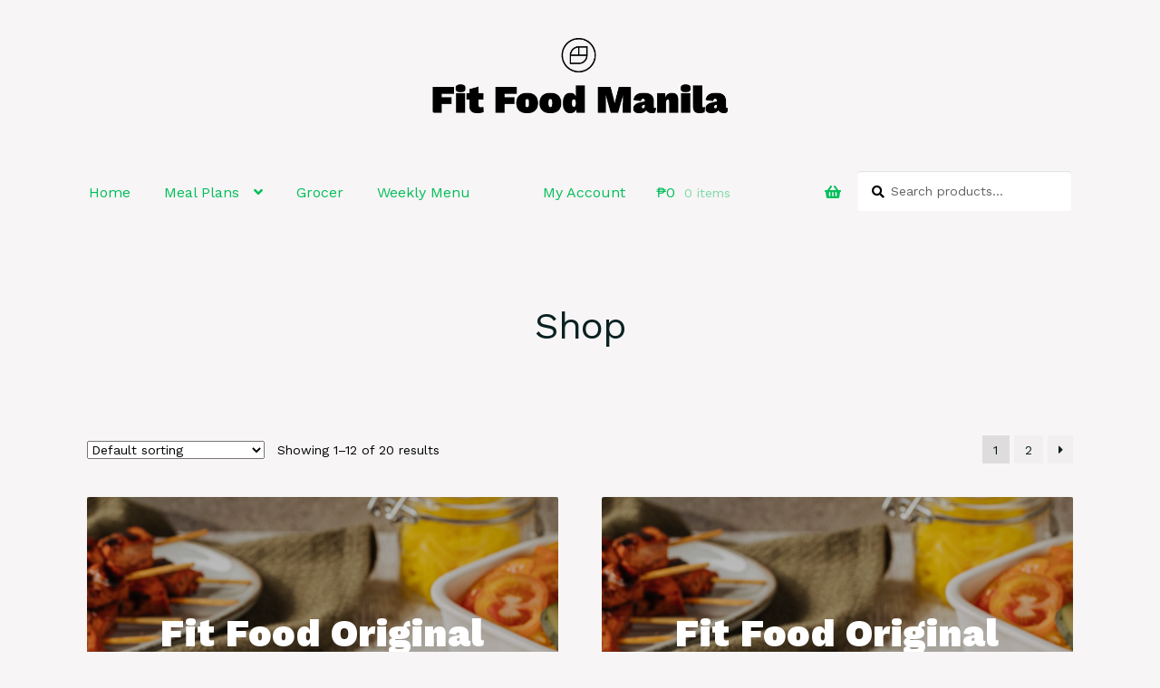

--- FILE ---
content_type: text/html; charset=UTF-8
request_url: https://fitfoodmanila.com/shop/
body_size: 15155
content:
<!doctype html>
<html lang="en-US">
<head>
<meta charset="UTF-8">
<meta name="viewport" content="width=device-width, initial-scale=1">
<link rel="profile" href="http://gmpg.org/xfn/11">
<link rel="pingback" href="https://fitfoodmanila.com/xmlrpc.php">

<!-- Global site tag (gtag.js) - Google Analytics -->
<script async src="https://www.googletagmanager.com/gtag/js?id=G-DYDSEM91WF"></script>
<script>
  window.dataLayer = window.dataLayer || [];
  function gtag(){dataLayer.push(arguments);}
  gtag('js', new Date());

  gtag('config', 'G-DYDSEM91WF');
</script>

<meta name='robots' content='index, follow, max-image-preview:large, max-snippet:-1, max-video-preview:-1' />
	<style>img:is([sizes="auto" i], [sizes^="auto," i]) { contain-intrinsic-size: 3000px 1500px }</style>
	
	<!-- This site is optimized with the Yoast SEO plugin v26.7 - https://yoast.com/wordpress/plugins/seo/ -->
	<title>Shop - FitFood Manila</title>
	<link rel="canonical" href="https://fitfoodmanila.com/shop/" />
	<link rel="next" href="https://fitfoodmanila.com/shop/page/2/" />
	<meta property="og:locale" content="en_US" />
	<meta property="og:type" content="article" />
	<meta property="og:title" content="Shop - FitFood Manila" />
	<meta property="og:url" content="https://fitfoodmanila.com/shop/" />
	<meta property="og:site_name" content="FitFood Manila" />
	<meta property="article:publisher" content="https://www.facebook.com/fitfoodmanila/" />
	<meta name="twitter:card" content="summary_large_image" />
	<script type="application/ld+json" class="yoast-schema-graph">{"@context":"https://schema.org","@graph":[{"@type":"WebPage","@id":"https://fitfoodmanila.com/shop/","url":"https://fitfoodmanila.com/shop/","name":"Shop - FitFood Manila","isPartOf":{"@id":"https://fitfoodmanila.com/#website"},"primaryImageOfPage":{"@id":"https://fitfoodmanila.com/shop/#primaryimage"},"image":{"@id":"https://fitfoodmanila.com/shop/#primaryimage"},"thumbnailUrl":"https://fitfoodmanila.com/wp-content/uploads/2022/01/FitFood-Nov-2021-015.jpg","datePublished":"2021-05-04T03:49:07+00:00","breadcrumb":{"@id":"https://fitfoodmanila.com/shop/#breadcrumb"},"inLanguage":"en-US","potentialAction":[{"@type":"ReadAction","target":["https://fitfoodmanila.com/shop/"]}]},{"@type":"ImageObject","inLanguage":"en-US","@id":"https://fitfoodmanila.com/shop/#primaryimage","url":"https://fitfoodmanila.com/wp-content/uploads/2022/01/FitFood-Nov-2021-015.jpg","contentUrl":"https://fitfoodmanila.com/wp-content/uploads/2022/01/FitFood-Nov-2021-015.jpg","width":1920,"height":1280},{"@type":"BreadcrumbList","@id":"https://fitfoodmanila.com/shop/#breadcrumb","itemListElement":[{"@type":"ListItem","position":1,"name":"Home","item":"https://fitfoodmanila.com/"},{"@type":"ListItem","position":2,"name":"Shop"}]},{"@type":"WebSite","@id":"https://fitfoodmanila.com/#website","url":"https://fitfoodmanila.com/","name":"FitFood Manila","description":"Best Health Food Delivery in Manila","publisher":{"@id":"https://fitfoodmanila.com/#organization"},"potentialAction":[{"@type":"SearchAction","target":{"@type":"EntryPoint","urlTemplate":"https://fitfoodmanila.com/?s={search_term_string}"},"query-input":{"@type":"PropertyValueSpecification","valueRequired":true,"valueName":"search_term_string"}}],"inLanguage":"en-US"},{"@type":"Organization","@id":"https://fitfoodmanila.com/#organization","name":"FitFood Manila","url":"https://fitfoodmanila.com/","logo":{"@type":"ImageObject","inLanguage":"en-US","@id":"https://fitfoodmanila.com/#/schema/logo/image/","url":"https://fitfoodmanila.com/wp-content/uploads/2022/01/cropped-ffm-logo-1.png","contentUrl":"https://fitfoodmanila.com/wp-content/uploads/2022/01/cropped-ffm-logo-1.png","width":600,"height":152,"caption":"FitFood Manila"},"image":{"@id":"https://fitfoodmanila.com/#/schema/logo/image/"},"sameAs":["https://www.facebook.com/fitfoodmanila/","https://www.instagram.com/fitfoodmanila/"]}]}</script>
	<!-- / Yoast SEO plugin. -->


<link rel='dns-prefetch' href='//fonts.googleapis.com' />
<link rel="alternate" type="application/rss+xml" title="FitFood Manila &raquo; Feed" href="https://fitfoodmanila.com/feed/" />
<link rel="alternate" type="application/rss+xml" title="FitFood Manila &raquo; Comments Feed" href="https://fitfoodmanila.com/comments/feed/" />
<link rel="alternate" type="application/rss+xml" title="FitFood Manila &raquo; Products Feed" href="https://fitfoodmanila.com/shop/feed/" />
<script>
window._wpemojiSettings = {"baseUrl":"https:\/\/s.w.org\/images\/core\/emoji\/16.0.1\/72x72\/","ext":".png","svgUrl":"https:\/\/s.w.org\/images\/core\/emoji\/16.0.1\/svg\/","svgExt":".svg","source":{"concatemoji":"https:\/\/fitfoodmanila.com\/wp-includes\/js\/wp-emoji-release.min.js?ver=6.8.3"}};
/*! This file is auto-generated */
!function(s,n){var o,i,e;function c(e){try{var t={supportTests:e,timestamp:(new Date).valueOf()};sessionStorage.setItem(o,JSON.stringify(t))}catch(e){}}function p(e,t,n){e.clearRect(0,0,e.canvas.width,e.canvas.height),e.fillText(t,0,0);var t=new Uint32Array(e.getImageData(0,0,e.canvas.width,e.canvas.height).data),a=(e.clearRect(0,0,e.canvas.width,e.canvas.height),e.fillText(n,0,0),new Uint32Array(e.getImageData(0,0,e.canvas.width,e.canvas.height).data));return t.every(function(e,t){return e===a[t]})}function u(e,t){e.clearRect(0,0,e.canvas.width,e.canvas.height),e.fillText(t,0,0);for(var n=e.getImageData(16,16,1,1),a=0;a<n.data.length;a++)if(0!==n.data[a])return!1;return!0}function f(e,t,n,a){switch(t){case"flag":return n(e,"\ud83c\udff3\ufe0f\u200d\u26a7\ufe0f","\ud83c\udff3\ufe0f\u200b\u26a7\ufe0f")?!1:!n(e,"\ud83c\udde8\ud83c\uddf6","\ud83c\udde8\u200b\ud83c\uddf6")&&!n(e,"\ud83c\udff4\udb40\udc67\udb40\udc62\udb40\udc65\udb40\udc6e\udb40\udc67\udb40\udc7f","\ud83c\udff4\u200b\udb40\udc67\u200b\udb40\udc62\u200b\udb40\udc65\u200b\udb40\udc6e\u200b\udb40\udc67\u200b\udb40\udc7f");case"emoji":return!a(e,"\ud83e\udedf")}return!1}function g(e,t,n,a){var r="undefined"!=typeof WorkerGlobalScope&&self instanceof WorkerGlobalScope?new OffscreenCanvas(300,150):s.createElement("canvas"),o=r.getContext("2d",{willReadFrequently:!0}),i=(o.textBaseline="top",o.font="600 32px Arial",{});return e.forEach(function(e){i[e]=t(o,e,n,a)}),i}function t(e){var t=s.createElement("script");t.src=e,t.defer=!0,s.head.appendChild(t)}"undefined"!=typeof Promise&&(o="wpEmojiSettingsSupports",i=["flag","emoji"],n.supports={everything:!0,everythingExceptFlag:!0},e=new Promise(function(e){s.addEventListener("DOMContentLoaded",e,{once:!0})}),new Promise(function(t){var n=function(){try{var e=JSON.parse(sessionStorage.getItem(o));if("object"==typeof e&&"number"==typeof e.timestamp&&(new Date).valueOf()<e.timestamp+604800&&"object"==typeof e.supportTests)return e.supportTests}catch(e){}return null}();if(!n){if("undefined"!=typeof Worker&&"undefined"!=typeof OffscreenCanvas&&"undefined"!=typeof URL&&URL.createObjectURL&&"undefined"!=typeof Blob)try{var e="postMessage("+g.toString()+"("+[JSON.stringify(i),f.toString(),p.toString(),u.toString()].join(",")+"));",a=new Blob([e],{type:"text/javascript"}),r=new Worker(URL.createObjectURL(a),{name:"wpTestEmojiSupports"});return void(r.onmessage=function(e){c(n=e.data),r.terminate(),t(n)})}catch(e){}c(n=g(i,f,p,u))}t(n)}).then(function(e){for(var t in e)n.supports[t]=e[t],n.supports.everything=n.supports.everything&&n.supports[t],"flag"!==t&&(n.supports.everythingExceptFlag=n.supports.everythingExceptFlag&&n.supports[t]);n.supports.everythingExceptFlag=n.supports.everythingExceptFlag&&!n.supports.flag,n.DOMReady=!1,n.readyCallback=function(){n.DOMReady=!0}}).then(function(){return e}).then(function(){var e;n.supports.everything||(n.readyCallback(),(e=n.source||{}).concatemoji?t(e.concatemoji):e.wpemoji&&e.twemoji&&(t(e.twemoji),t(e.wpemoji)))}))}((window,document),window._wpemojiSettings);
</script>
<style id='wp-emoji-styles-inline-css'>

	img.wp-smiley, img.emoji {
		display: inline !important;
		border: none !important;
		box-shadow: none !important;
		height: 1em !important;
		width: 1em !important;
		margin: 0 0.07em !important;
		vertical-align: -0.1em !important;
		background: none !important;
		padding: 0 !important;
	}
</style>
<link rel='stylesheet' id='wp-block-library-css' href='https://fitfoodmanila.com/wp-includes/css/dist/block-library/style.min.css?ver=6.8.3' media='all' />
<style id='wp-block-library-theme-inline-css'>
.wp-block-audio :where(figcaption){color:#555;font-size:13px;text-align:center}.is-dark-theme .wp-block-audio :where(figcaption){color:#ffffffa6}.wp-block-audio{margin:0 0 1em}.wp-block-code{border:1px solid #ccc;border-radius:4px;font-family:Menlo,Consolas,monaco,monospace;padding:.8em 1em}.wp-block-embed :where(figcaption){color:#555;font-size:13px;text-align:center}.is-dark-theme .wp-block-embed :where(figcaption){color:#ffffffa6}.wp-block-embed{margin:0 0 1em}.blocks-gallery-caption{color:#555;font-size:13px;text-align:center}.is-dark-theme .blocks-gallery-caption{color:#ffffffa6}:root :where(.wp-block-image figcaption){color:#555;font-size:13px;text-align:center}.is-dark-theme :root :where(.wp-block-image figcaption){color:#ffffffa6}.wp-block-image{margin:0 0 1em}.wp-block-pullquote{border-bottom:4px solid;border-top:4px solid;color:currentColor;margin-bottom:1.75em}.wp-block-pullquote cite,.wp-block-pullquote footer,.wp-block-pullquote__citation{color:currentColor;font-size:.8125em;font-style:normal;text-transform:uppercase}.wp-block-quote{border-left:.25em solid;margin:0 0 1.75em;padding-left:1em}.wp-block-quote cite,.wp-block-quote footer{color:currentColor;font-size:.8125em;font-style:normal;position:relative}.wp-block-quote:where(.has-text-align-right){border-left:none;border-right:.25em solid;padding-left:0;padding-right:1em}.wp-block-quote:where(.has-text-align-center){border:none;padding-left:0}.wp-block-quote.is-large,.wp-block-quote.is-style-large,.wp-block-quote:where(.is-style-plain){border:none}.wp-block-search .wp-block-search__label{font-weight:700}.wp-block-search__button{border:1px solid #ccc;padding:.375em .625em}:where(.wp-block-group.has-background){padding:1.25em 2.375em}.wp-block-separator.has-css-opacity{opacity:.4}.wp-block-separator{border:none;border-bottom:2px solid;margin-left:auto;margin-right:auto}.wp-block-separator.has-alpha-channel-opacity{opacity:1}.wp-block-separator:not(.is-style-wide):not(.is-style-dots){width:100px}.wp-block-separator.has-background:not(.is-style-dots){border-bottom:none;height:1px}.wp-block-separator.has-background:not(.is-style-wide):not(.is-style-dots){height:2px}.wp-block-table{margin:0 0 1em}.wp-block-table td,.wp-block-table th{word-break:normal}.wp-block-table :where(figcaption){color:#555;font-size:13px;text-align:center}.is-dark-theme .wp-block-table :where(figcaption){color:#ffffffa6}.wp-block-video :where(figcaption){color:#555;font-size:13px;text-align:center}.is-dark-theme .wp-block-video :where(figcaption){color:#ffffffa6}.wp-block-video{margin:0 0 1em}:root :where(.wp-block-template-part.has-background){margin-bottom:0;margin-top:0;padding:1.25em 2.375em}
</style>
<style id='classic-theme-styles-inline-css'>
/*! This file is auto-generated */
.wp-block-button__link{color:#fff;background-color:#32373c;border-radius:9999px;box-shadow:none;text-decoration:none;padding:calc(.667em + 2px) calc(1.333em + 2px);font-size:1.125em}.wp-block-file__button{background:#32373c;color:#fff;text-decoration:none}
</style>
<link rel='stylesheet' id='storefront-gutenberg-blocks-css' href='https://fitfoodmanila.com/wp-content/themes/storefront/assets/css/base/gutenberg-blocks.css?ver=4.6.2' media='all' />
<style id='storefront-gutenberg-blocks-inline-css'>

				.wp-block-button__link:not(.has-text-color) {
					color: #ffffff;
				}

				.wp-block-button__link:not(.has-text-color):hover,
				.wp-block-button__link:not(.has-text-color):focus,
				.wp-block-button__link:not(.has-text-color):active {
					color: #ffffff;
				}

				.wp-block-button__link:not(.has-background) {
					background-color: #00be5a;
				}

				.wp-block-button__link:not(.has-background):hover,
				.wp-block-button__link:not(.has-background):focus,
				.wp-block-button__link:not(.has-background):active {
					border-color: #00a541;
					background-color: #00a541;
				}

				.wc-block-grid__products .wc-block-grid__product .wp-block-button__link {
					background-color: #00be5a;
					border-color: #00be5a;
					color: #ffffff;
				}

				.wp-block-quote footer,
				.wp-block-quote cite,
				.wp-block-quote__citation {
					color: #0a2121;
				}

				.wp-block-pullquote cite,
				.wp-block-pullquote footer,
				.wp-block-pullquote__citation {
					color: #0a2121;
				}

				.wp-block-image figcaption {
					color: #0a2121;
				}

				.wp-block-separator.is-style-dots::before {
					color: #0a2121;
				}

				.wp-block-file a.wp-block-file__button {
					color: #ffffff;
					background-color: #00be5a;
					border-color: #00be5a;
				}

				.wp-block-file a.wp-block-file__button:hover,
				.wp-block-file a.wp-block-file__button:focus,
				.wp-block-file a.wp-block-file__button:active {
					color: #ffffff;
					background-color: #00a541;
				}

				.wp-block-code,
				.wp-block-preformatted pre {
					color: #0a2121;
				}

				.wp-block-table:not( .has-background ):not( .is-style-stripes ) tbody tr:nth-child(2n) td {
					background-color: #f5f3f3;
				}

				.wp-block-cover .wp-block-cover__inner-container h1:not(.has-text-color),
				.wp-block-cover .wp-block-cover__inner-container h2:not(.has-text-color),
				.wp-block-cover .wp-block-cover__inner-container h3:not(.has-text-color),
				.wp-block-cover .wp-block-cover__inner-container h4:not(.has-text-color),
				.wp-block-cover .wp-block-cover__inner-container h5:not(.has-text-color),
				.wp-block-cover .wp-block-cover__inner-container h6:not(.has-text-color) {
					color: #ffffff;
				}

				div.wc-block-components-price-slider__range-input-progress,
				.rtl .wc-block-components-price-slider__range-input-progress {
					--range-color: #00be5a;
				}

				/* Target only IE11 */
				@media all and (-ms-high-contrast: none), (-ms-high-contrast: active) {
					.wc-block-components-price-slider__range-input-progress {
						background: #00be5a;
					}
				}

				.wc-block-components-button:not(.is-link) {
					background-color: #0a2121;
					color: #ffffff;
				}

				.wc-block-components-button:not(.is-link):hover,
				.wc-block-components-button:not(.is-link):focus,
				.wc-block-components-button:not(.is-link):active {
					background-color: #000808;
					color: #ffffff;
				}

				.wc-block-components-button:not(.is-link):disabled {
					background-color: #0a2121;
					color: #ffffff;
				}

				.wc-block-cart__submit-container {
					background-color: #f7f5f5;
				}

				.wc-block-cart__submit-container::before {
					color: rgba(212,210,210,0.5);
				}

				.wc-block-components-order-summary-item__quantity {
					background-color: #f7f5f5;
					border-color: #0a2121;
					box-shadow: 0 0 0 2px #f7f5f5;
					color: #0a2121;
				}
			
</style>
<style id='global-styles-inline-css'>
:root{--wp--preset--aspect-ratio--square: 1;--wp--preset--aspect-ratio--4-3: 4/3;--wp--preset--aspect-ratio--3-4: 3/4;--wp--preset--aspect-ratio--3-2: 3/2;--wp--preset--aspect-ratio--2-3: 2/3;--wp--preset--aspect-ratio--16-9: 16/9;--wp--preset--aspect-ratio--9-16: 9/16;--wp--preset--color--black: #000000;--wp--preset--color--cyan-bluish-gray: #abb8c3;--wp--preset--color--white: #ffffff;--wp--preset--color--pale-pink: #f78da7;--wp--preset--color--vivid-red: #cf2e2e;--wp--preset--color--luminous-vivid-orange: #ff6900;--wp--preset--color--luminous-vivid-amber: #fcb900;--wp--preset--color--light-green-cyan: #7bdcb5;--wp--preset--color--vivid-green-cyan: #00d084;--wp--preset--color--pale-cyan-blue: #8ed1fc;--wp--preset--color--vivid-cyan-blue: #0693e3;--wp--preset--color--vivid-purple: #9b51e0;--wp--preset--gradient--vivid-cyan-blue-to-vivid-purple: linear-gradient(135deg,rgba(6,147,227,1) 0%,rgb(155,81,224) 100%);--wp--preset--gradient--light-green-cyan-to-vivid-green-cyan: linear-gradient(135deg,rgb(122,220,180) 0%,rgb(0,208,130) 100%);--wp--preset--gradient--luminous-vivid-amber-to-luminous-vivid-orange: linear-gradient(135deg,rgba(252,185,0,1) 0%,rgba(255,105,0,1) 100%);--wp--preset--gradient--luminous-vivid-orange-to-vivid-red: linear-gradient(135deg,rgba(255,105,0,1) 0%,rgb(207,46,46) 100%);--wp--preset--gradient--very-light-gray-to-cyan-bluish-gray: linear-gradient(135deg,rgb(238,238,238) 0%,rgb(169,184,195) 100%);--wp--preset--gradient--cool-to-warm-spectrum: linear-gradient(135deg,rgb(74,234,220) 0%,rgb(151,120,209) 20%,rgb(207,42,186) 40%,rgb(238,44,130) 60%,rgb(251,105,98) 80%,rgb(254,248,76) 100%);--wp--preset--gradient--blush-light-purple: linear-gradient(135deg,rgb(255,206,236) 0%,rgb(152,150,240) 100%);--wp--preset--gradient--blush-bordeaux: linear-gradient(135deg,rgb(254,205,165) 0%,rgb(254,45,45) 50%,rgb(107,0,62) 100%);--wp--preset--gradient--luminous-dusk: linear-gradient(135deg,rgb(255,203,112) 0%,rgb(199,81,192) 50%,rgb(65,88,208) 100%);--wp--preset--gradient--pale-ocean: linear-gradient(135deg,rgb(255,245,203) 0%,rgb(182,227,212) 50%,rgb(51,167,181) 100%);--wp--preset--gradient--electric-grass: linear-gradient(135deg,rgb(202,248,128) 0%,rgb(113,206,126) 100%);--wp--preset--gradient--midnight: linear-gradient(135deg,rgb(2,3,129) 0%,rgb(40,116,252) 100%);--wp--preset--font-size--small: 14px;--wp--preset--font-size--medium: 23px;--wp--preset--font-size--large: 26px;--wp--preset--font-size--x-large: 42px;--wp--preset--font-size--normal: 16px;--wp--preset--font-size--huge: 37px;--wp--preset--spacing--20: 0.44rem;--wp--preset--spacing--30: 0.67rem;--wp--preset--spacing--40: 1rem;--wp--preset--spacing--50: 1.5rem;--wp--preset--spacing--60: 2.25rem;--wp--preset--spacing--70: 3.38rem;--wp--preset--spacing--80: 5.06rem;--wp--preset--shadow--natural: 6px 6px 9px rgba(0, 0, 0, 0.2);--wp--preset--shadow--deep: 12px 12px 50px rgba(0, 0, 0, 0.4);--wp--preset--shadow--sharp: 6px 6px 0px rgba(0, 0, 0, 0.2);--wp--preset--shadow--outlined: 6px 6px 0px -3px rgba(255, 255, 255, 1), 6px 6px rgba(0, 0, 0, 1);--wp--preset--shadow--crisp: 6px 6px 0px rgba(0, 0, 0, 1);}:root :where(.is-layout-flow) > :first-child{margin-block-start: 0;}:root :where(.is-layout-flow) > :last-child{margin-block-end: 0;}:root :where(.is-layout-flow) > *{margin-block-start: 24px;margin-block-end: 0;}:root :where(.is-layout-constrained) > :first-child{margin-block-start: 0;}:root :where(.is-layout-constrained) > :last-child{margin-block-end: 0;}:root :where(.is-layout-constrained) > *{margin-block-start: 24px;margin-block-end: 0;}:root :where(.is-layout-flex){gap: 24px;}:root :where(.is-layout-grid){gap: 24px;}body .is-layout-flex{display: flex;}.is-layout-flex{flex-wrap: wrap;align-items: center;}.is-layout-flex > :is(*, div){margin: 0;}body .is-layout-grid{display: grid;}.is-layout-grid > :is(*, div){margin: 0;}.has-black-color{color: var(--wp--preset--color--black) !important;}.has-cyan-bluish-gray-color{color: var(--wp--preset--color--cyan-bluish-gray) !important;}.has-white-color{color: var(--wp--preset--color--white) !important;}.has-pale-pink-color{color: var(--wp--preset--color--pale-pink) !important;}.has-vivid-red-color{color: var(--wp--preset--color--vivid-red) !important;}.has-luminous-vivid-orange-color{color: var(--wp--preset--color--luminous-vivid-orange) !important;}.has-luminous-vivid-amber-color{color: var(--wp--preset--color--luminous-vivid-amber) !important;}.has-light-green-cyan-color{color: var(--wp--preset--color--light-green-cyan) !important;}.has-vivid-green-cyan-color{color: var(--wp--preset--color--vivid-green-cyan) !important;}.has-pale-cyan-blue-color{color: var(--wp--preset--color--pale-cyan-blue) !important;}.has-vivid-cyan-blue-color{color: var(--wp--preset--color--vivid-cyan-blue) !important;}.has-vivid-purple-color{color: var(--wp--preset--color--vivid-purple) !important;}.has-black-background-color{background-color: var(--wp--preset--color--black) !important;}.has-cyan-bluish-gray-background-color{background-color: var(--wp--preset--color--cyan-bluish-gray) !important;}.has-white-background-color{background-color: var(--wp--preset--color--white) !important;}.has-pale-pink-background-color{background-color: var(--wp--preset--color--pale-pink) !important;}.has-vivid-red-background-color{background-color: var(--wp--preset--color--vivid-red) !important;}.has-luminous-vivid-orange-background-color{background-color: var(--wp--preset--color--luminous-vivid-orange) !important;}.has-luminous-vivid-amber-background-color{background-color: var(--wp--preset--color--luminous-vivid-amber) !important;}.has-light-green-cyan-background-color{background-color: var(--wp--preset--color--light-green-cyan) !important;}.has-vivid-green-cyan-background-color{background-color: var(--wp--preset--color--vivid-green-cyan) !important;}.has-pale-cyan-blue-background-color{background-color: var(--wp--preset--color--pale-cyan-blue) !important;}.has-vivid-cyan-blue-background-color{background-color: var(--wp--preset--color--vivid-cyan-blue) !important;}.has-vivid-purple-background-color{background-color: var(--wp--preset--color--vivid-purple) !important;}.has-black-border-color{border-color: var(--wp--preset--color--black) !important;}.has-cyan-bluish-gray-border-color{border-color: var(--wp--preset--color--cyan-bluish-gray) !important;}.has-white-border-color{border-color: var(--wp--preset--color--white) !important;}.has-pale-pink-border-color{border-color: var(--wp--preset--color--pale-pink) !important;}.has-vivid-red-border-color{border-color: var(--wp--preset--color--vivid-red) !important;}.has-luminous-vivid-orange-border-color{border-color: var(--wp--preset--color--luminous-vivid-orange) !important;}.has-luminous-vivid-amber-border-color{border-color: var(--wp--preset--color--luminous-vivid-amber) !important;}.has-light-green-cyan-border-color{border-color: var(--wp--preset--color--light-green-cyan) !important;}.has-vivid-green-cyan-border-color{border-color: var(--wp--preset--color--vivid-green-cyan) !important;}.has-pale-cyan-blue-border-color{border-color: var(--wp--preset--color--pale-cyan-blue) !important;}.has-vivid-cyan-blue-border-color{border-color: var(--wp--preset--color--vivid-cyan-blue) !important;}.has-vivid-purple-border-color{border-color: var(--wp--preset--color--vivid-purple) !important;}.has-vivid-cyan-blue-to-vivid-purple-gradient-background{background: var(--wp--preset--gradient--vivid-cyan-blue-to-vivid-purple) !important;}.has-light-green-cyan-to-vivid-green-cyan-gradient-background{background: var(--wp--preset--gradient--light-green-cyan-to-vivid-green-cyan) !important;}.has-luminous-vivid-amber-to-luminous-vivid-orange-gradient-background{background: var(--wp--preset--gradient--luminous-vivid-amber-to-luminous-vivid-orange) !important;}.has-luminous-vivid-orange-to-vivid-red-gradient-background{background: var(--wp--preset--gradient--luminous-vivid-orange-to-vivid-red) !important;}.has-very-light-gray-to-cyan-bluish-gray-gradient-background{background: var(--wp--preset--gradient--very-light-gray-to-cyan-bluish-gray) !important;}.has-cool-to-warm-spectrum-gradient-background{background: var(--wp--preset--gradient--cool-to-warm-spectrum) !important;}.has-blush-light-purple-gradient-background{background: var(--wp--preset--gradient--blush-light-purple) !important;}.has-blush-bordeaux-gradient-background{background: var(--wp--preset--gradient--blush-bordeaux) !important;}.has-luminous-dusk-gradient-background{background: var(--wp--preset--gradient--luminous-dusk) !important;}.has-pale-ocean-gradient-background{background: var(--wp--preset--gradient--pale-ocean) !important;}.has-electric-grass-gradient-background{background: var(--wp--preset--gradient--electric-grass) !important;}.has-midnight-gradient-background{background: var(--wp--preset--gradient--midnight) !important;}.has-small-font-size{font-size: var(--wp--preset--font-size--small) !important;}.has-medium-font-size{font-size: var(--wp--preset--font-size--medium) !important;}.has-large-font-size{font-size: var(--wp--preset--font-size--large) !important;}.has-x-large-font-size{font-size: var(--wp--preset--font-size--x-large) !important;}
:root :where(.wp-block-pullquote){font-size: 1.5em;line-height: 1.6;}
</style>
<link rel='stylesheet' id='wapf-frontend-css-css' href='https://fitfoodmanila.com/wp-content/plugins/advanced-product-fields-for-woocommerce/assets/css/frontend.min.css?ver=1.6.18' media='all' />
<link rel='stylesheet' id='contact-form-7-css' href='https://fitfoodmanila.com/wp-content/plugins/contact-form-7/includes/css/styles.css?ver=6.1.4' media='all' />
<style id='woocommerce-inline-inline-css'>
.woocommerce form .form-row .required { visibility: visible; }
</style>
<link rel='stylesheet' id='hf-woocommerce-subscription-css' href='https://fitfoodmanila.com/wp-content/plugins/xa-woocommerce-subscriptions/public/css/hf-woocommerce-subscription-public.css?ver=3.4.2' media='all' />
<link rel='stylesheet' id='storefront-style-css' href='https://fitfoodmanila.com/wp-content/themes/storefront/style.css?ver=4.6.2' media='all' />
<style id='storefront-style-inline-css'>

			.main-navigation ul li a,
			.site-title a,
			ul.menu li a,
			.site-branding h1 a,
			button.menu-toggle,
			button.menu-toggle:hover,
			.handheld-navigation .dropdown-toggle {
				color: #00be5a;
			}

			button.menu-toggle,
			button.menu-toggle:hover {
				border-color: #00be5a;
			}

			.main-navigation ul li a:hover,
			.main-navigation ul li:hover > a,
			.site-title a:hover,
			.site-header ul.menu li.current-menu-item > a {
				color: #41ff9b;
			}

			table:not( .has-background ) th {
				background-color: #f0eeee;
			}

			table:not( .has-background ) tbody td {
				background-color: #f5f3f3;
			}

			table:not( .has-background ) tbody tr:nth-child(2n) td,
			fieldset,
			fieldset legend {
				background-color: #f3f1f1;
			}

			.site-header,
			.secondary-navigation ul ul,
			.main-navigation ul.menu > li.menu-item-has-children:after,
			.secondary-navigation ul.menu ul,
			.storefront-handheld-footer-bar,
			.storefront-handheld-footer-bar ul li > a,
			.storefront-handheld-footer-bar ul li.search .site-search,
			button.menu-toggle,
			button.menu-toggle:hover {
				background-color: #f7f5f5;
			}

			p.site-description,
			.site-header,
			.storefront-handheld-footer-bar {
				color: #0a2121;
			}

			button.menu-toggle:after,
			button.menu-toggle:before,
			button.menu-toggle span:before {
				background-color: #00be5a;
			}

			h1, h2, h3, h4, h5, h6, .wc-block-grid__product-title {
				color: #0a2121;
			}

			.widget h1 {
				border-bottom-color: #0a2121;
			}

			body,
			.secondary-navigation a {
				color: #0a2121;
			}

			.widget-area .widget a,
			.hentry .entry-header .posted-on a,
			.hentry .entry-header .post-author a,
			.hentry .entry-header .post-comments a,
			.hentry .entry-header .byline a {
				color: #0f2626;
			}

			a {
				color: #00be5a;
			}

			a:focus,
			button:focus,
			.button.alt:focus,
			input:focus,
			textarea:focus,
			input[type="button"]:focus,
			input[type="reset"]:focus,
			input[type="submit"]:focus,
			input[type="email"]:focus,
			input[type="tel"]:focus,
			input[type="url"]:focus,
			input[type="password"]:focus,
			input[type="search"]:focus {
				outline-color: #00be5a;
			}

			button, input[type="button"], input[type="reset"], input[type="submit"], .button, .widget a.button {
				background-color: #00be5a;
				border-color: #00be5a;
				color: #ffffff;
			}

			button:hover, input[type="button"]:hover, input[type="reset"]:hover, input[type="submit"]:hover, .button:hover, .widget a.button:hover {
				background-color: #00a541;
				border-color: #00a541;
				color: #ffffff;
			}

			button.alt, input[type="button"].alt, input[type="reset"].alt, input[type="submit"].alt, .button.alt, .widget-area .widget a.button.alt {
				background-color: #0a2121;
				border-color: #0a2121;
				color: #ffffff;
			}

			button.alt:hover, input[type="button"].alt:hover, input[type="reset"].alt:hover, input[type="submit"].alt:hover, .button.alt:hover, .widget-area .widget a.button.alt:hover {
				background-color: #000808;
				border-color: #000808;
				color: #ffffff;
			}

			.pagination .page-numbers li .page-numbers.current {
				background-color: #dedcdc;
				color: #001717;
			}

			#comments .comment-list .comment-content .comment-text {
				background-color: #f0eeee;
			}

			.site-footer {
				background-color: #00500a;
				color: #ffffff;
			}

			.site-footer a:not(.button):not(.components-button) {
				color: #00be5a;
			}

			.site-footer .storefront-handheld-footer-bar a:not(.button):not(.components-button) {
				color: #00be5a;
			}

			.site-footer h1, .site-footer h2, .site-footer h3, .site-footer h4, .site-footer h5, .site-footer h6, .site-footer .widget .widget-title, .site-footer .widget .widgettitle {
				color: #ffffff;
			}

			.page-template-template-homepage.has-post-thumbnail .type-page.has-post-thumbnail .entry-title {
				color: #ffffff;
			}

			.page-template-template-homepage.has-post-thumbnail .type-page.has-post-thumbnail .entry-content {
				color: #ffffff;
			}

			@media screen and ( min-width: 768px ) {
				.secondary-navigation ul.menu a:hover {
					color: #233a3a;
				}

				.secondary-navigation ul.menu a {
					color: #0a2121;
				}

				.main-navigation ul.menu ul.sub-menu,
				.main-navigation ul.nav-menu ul.children {
					background-color: #e8e6e6;
				}

				.site-header {
					border-bottom-color: #e8e6e6;
				}
			}
</style>
<link rel='stylesheet' id='storefront-icons-css' href='https://fitfoodmanila.com/wp-content/themes/storefront/assets/css/base/icons.css?ver=4.6.2' media='all' />
<link rel='stylesheet' id='storefront-fonts-css' href='https://fonts.googleapis.com/css?family=Source+Sans+Pro%3A400%2C300%2C300italic%2C400italic%2C600%2C700%2C900&#038;subset=latin%2Clatin-ext&#038;ver=4.6.2' media='all' />
<link rel='stylesheet' id='storefront-woocommerce-style-css' href='https://fitfoodmanila.com/wp-content/themes/storefront/assets/css/woocommerce/woocommerce.css?ver=4.6.2' media='all' />
<style id='storefront-woocommerce-style-inline-css'>
@font-face {
				font-family: star;
				src: url(https://fitfoodmanila.com/wp-content/plugins/woocommerce/assets/fonts/star.eot);
				src:
					url(https://fitfoodmanila.com/wp-content/plugins/woocommerce/assets/fonts/star.eot?#iefix) format("embedded-opentype"),
					url(https://fitfoodmanila.com/wp-content/plugins/woocommerce/assets/fonts/star.woff) format("woff"),
					url(https://fitfoodmanila.com/wp-content/plugins/woocommerce/assets/fonts/star.ttf) format("truetype"),
					url(https://fitfoodmanila.com/wp-content/plugins/woocommerce/assets/fonts/star.svg#star) format("svg");
				font-weight: 400;
				font-style: normal;
			}
			@font-face {
				font-family: WooCommerce;
				src: url(https://fitfoodmanila.com/wp-content/plugins/woocommerce/assets/fonts/WooCommerce.eot);
				src:
					url(https://fitfoodmanila.com/wp-content/plugins/woocommerce/assets/fonts/WooCommerce.eot?#iefix) format("embedded-opentype"),
					url(https://fitfoodmanila.com/wp-content/plugins/woocommerce/assets/fonts/WooCommerce.woff) format("woff"),
					url(https://fitfoodmanila.com/wp-content/plugins/woocommerce/assets/fonts/WooCommerce.ttf) format("truetype"),
					url(https://fitfoodmanila.com/wp-content/plugins/woocommerce/assets/fonts/WooCommerce.svg#WooCommerce) format("svg");
				font-weight: 400;
				font-style: normal;
			}

			a.cart-contents,
			.site-header-cart .widget_shopping_cart a {
				color: #00be5a;
			}

			a.cart-contents:hover,
			.site-header-cart .widget_shopping_cart a:hover,
			.site-header-cart:hover > li > a {
				color: #41ff9b;
			}

			table.cart td.product-remove,
			table.cart td.actions {
				border-top-color: #f7f5f5;
			}

			.storefront-handheld-footer-bar ul li.cart .count {
				background-color: #00be5a;
				color: #f7f5f5;
				border-color: #f7f5f5;
			}

			.woocommerce-tabs ul.tabs li.active a,
			ul.products li.product .price,
			.onsale,
			.wc-block-grid__product-onsale,
			.widget_search form:before,
			.widget_product_search form:before {
				color: #0a2121;
			}

			.woocommerce-breadcrumb a,
			a.woocommerce-review-link,
			.product_meta a {
				color: #0f2626;
			}

			.wc-block-grid__product-onsale,
			.onsale {
				border-color: #0a2121;
			}

			.star-rating span:before,
			.quantity .plus, .quantity .minus,
			p.stars a:hover:after,
			p.stars a:after,
			.star-rating span:before,
			#payment .payment_methods li input[type=radio]:first-child:checked+label:before {
				color: #00be5a;
			}

			.widget_price_filter .ui-slider .ui-slider-range,
			.widget_price_filter .ui-slider .ui-slider-handle {
				background-color: #00be5a;
			}

			.order_details {
				background-color: #f0eeee;
			}

			.order_details > li {
				border-bottom: 1px dotted #dbd9d9;
			}

			.order_details:before,
			.order_details:after {
				background: -webkit-linear-gradient(transparent 0,transparent 0),-webkit-linear-gradient(135deg,#f0eeee 33.33%,transparent 33.33%),-webkit-linear-gradient(45deg,#f0eeee 33.33%,transparent 33.33%)
			}

			#order_review {
				background-color: #f7f5f5;
			}

			#payment .payment_methods > li .payment_box,
			#payment .place-order {
				background-color: #f2f0f0;
			}

			#payment .payment_methods > li:not(.woocommerce-notice) {
				background-color: #edebeb;
			}

			#payment .payment_methods > li:not(.woocommerce-notice):hover {
				background-color: #e8e6e6;
			}

			.woocommerce-pagination .page-numbers li .page-numbers.current {
				background-color: #dedcdc;
				color: #001717;
			}

			.wc-block-grid__product-onsale,
			.onsale,
			.woocommerce-pagination .page-numbers li .page-numbers:not(.current) {
				color: #0a2121;
			}

			p.stars a:before,
			p.stars a:hover~a:before,
			p.stars.selected a.active~a:before {
				color: #0a2121;
			}

			p.stars.selected a.active:before,
			p.stars:hover a:before,
			p.stars.selected a:not(.active):before,
			p.stars.selected a.active:before {
				color: #00be5a;
			}

			.single-product div.product .woocommerce-product-gallery .woocommerce-product-gallery__trigger {
				background-color: #00be5a;
				color: #ffffff;
			}

			.single-product div.product .woocommerce-product-gallery .woocommerce-product-gallery__trigger:hover {
				background-color: #00a541;
				border-color: #00a541;
				color: #ffffff;
			}

			.button.added_to_cart:focus,
			.button.wc-forward:focus {
				outline-color: #00be5a;
			}

			.added_to_cart,
			.site-header-cart .widget_shopping_cart a.button,
			.wc-block-grid__products .wc-block-grid__product .wp-block-button__link {
				background-color: #00be5a;
				border-color: #00be5a;
				color: #ffffff;
			}

			.added_to_cart:hover,
			.site-header-cart .widget_shopping_cart a.button:hover,
			.wc-block-grid__products .wc-block-grid__product .wp-block-button__link:hover {
				background-color: #00a541;
				border-color: #00a541;
				color: #ffffff;
			}

			.added_to_cart.alt, .added_to_cart, .widget a.button.checkout {
				background-color: #0a2121;
				border-color: #0a2121;
				color: #ffffff;
			}

			.added_to_cart.alt:hover, .added_to_cart:hover, .widget a.button.checkout:hover {
				background-color: #000808;
				border-color: #000808;
				color: #ffffff;
			}

			.button.loading {
				color: #00be5a;
			}

			.button.loading:hover {
				background-color: #00be5a;
			}

			.button.loading:after {
				color: #ffffff;
			}

			@media screen and ( min-width: 768px ) {
				.site-header-cart .widget_shopping_cart,
				.site-header .product_list_widget li .quantity {
					color: #0a2121;
				}

				.site-header-cart .widget_shopping_cart .buttons,
				.site-header-cart .widget_shopping_cart .total {
					background-color: #edebeb;
				}

				.site-header-cart .widget_shopping_cart {
					background-color: #e8e6e6;
				}
			}
				.storefront-product-pagination a {
					color: #0a2121;
					background-color: #f7f5f5;
				}
				.storefront-sticky-add-to-cart {
					color: #0a2121;
					background-color: #f7f5f5;
				}

				.storefront-sticky-add-to-cart a:not(.button) {
					color: #00be5a;
				}
</style>
<link rel='stylesheet' id='storefront-child-style-css' href='https://fitfoodmanila.com/wp-content/themes/storefront-fitfood/style.css?ver=1.1' media='all' />
<link rel='stylesheet' id='storefront-woocommerce-brands-style-css' href='https://fitfoodmanila.com/wp-content/themes/storefront/assets/css/woocommerce/extensions/brands.css?ver=4.6.2' media='all' />
<script src="https://fitfoodmanila.com/wp-includes/js/jquery/jquery.min.js?ver=3.7.1" id="jquery-core-js"></script>
<script src="https://fitfoodmanila.com/wp-includes/js/jquery/jquery-migrate.min.js?ver=3.4.1" id="jquery-migrate-js"></script>
<script src="https://fitfoodmanila.com/wp-includes/js/dist/hooks.min.js?ver=4d63a3d491d11ffd8ac6" id="wp-hooks-js"></script>
<script src="https://fitfoodmanila.com/wp-content/plugins/woocommerce/assets/js/jquery-blockui/jquery.blockUI.min.js?ver=2.7.0-wc.10.4.3" id="wc-jquery-blockui-js" defer data-wp-strategy="defer"></script>
<script src="https://fitfoodmanila.com/wp-content/plugins/woocommerce/assets/js/js-cookie/js.cookie.min.js?ver=2.1.4-wc.10.4.3" id="wc-js-cookie-js" defer data-wp-strategy="defer"></script>
<script id="woocommerce-js-extra">
var woocommerce_params = {"ajax_url":"\/wp-admin\/admin-ajax.php","wc_ajax_url":"\/?wc-ajax=%%endpoint%%","i18n_password_show":"Show password","i18n_password_hide":"Hide password"};
</script>
<script src="https://fitfoodmanila.com/wp-content/plugins/woocommerce/assets/js/frontend/woocommerce.min.js?ver=10.4.3" id="woocommerce-js" defer data-wp-strategy="defer"></script>
<script src="https://fitfoodmanila.com/wp-content/plugins/xa-woocommerce-subscriptions/public/js/hf-woocommerce-subscription-public.js?ver=3.4.2" id="hf-woocommerce-subscription-js"></script>
<script id="wc-cart-fragments-js-extra">
var wc_cart_fragments_params = {"ajax_url":"\/wp-admin\/admin-ajax.php","wc_ajax_url":"\/?wc-ajax=%%endpoint%%","cart_hash_key":"wc_cart_hash_00859ceb51b3177ab9fc660f5e98c5e5","fragment_name":"wc_fragments_00859ceb51b3177ab9fc660f5e98c5e5","request_timeout":"5000"};
</script>
<script src="https://fitfoodmanila.com/wp-content/plugins/woocommerce/assets/js/frontend/cart-fragments.min.js?ver=10.4.3" id="wc-cart-fragments-js" defer data-wp-strategy="defer"></script>
<script id="wpm-js-extra">
var wpm = {"ajax_url":"https:\/\/fitfoodmanila.com\/wp-admin\/admin-ajax.php","root":"https:\/\/fitfoodmanila.com\/wp-json\/","nonce_wp_rest":"230b295401","nonce_ajax":"dd9af10934"};
</script>
<script src="https://fitfoodmanila.com/wp-content/plugins/woocommerce-google-adwords-conversion-tracking-tag/js/public/free/wpm-public.p1.min.js?ver=1.54.1" id="wpm-js"></script>
<link rel="https://api.w.org/" href="https://fitfoodmanila.com/wp-json/" /><link rel="EditURI" type="application/rsd+xml" title="RSD" href="https://fitfoodmanila.com/xmlrpc.php?rsd" />
	<noscript><style>.woocommerce-product-gallery{ opacity: 1 !important; }</style></noscript>
	
<!-- START Pixel Manager for WooCommerce -->

		<script>

			window.wpmDataLayer = window.wpmDataLayer || {};
			window.wpmDataLayer = Object.assign(window.wpmDataLayer, {"cart":{},"cart_item_keys":{},"version":{"number":"1.54.1","pro":false,"eligible_for_updates":false,"distro":"fms","beta":false,"show":true},"pixels":{"google":{"linker":{"settings":null},"user_id":false,"ads":{"conversion_ids":{"AW-616804448":"Q8ZtCKv71N8BEODgjqYC"},"dynamic_remarketing":{"status":true,"id_type":"post_id","send_events_with_parent_ids":true},"google_business_vertical":"retail","phone_conversion_number":"","phone_conversion_label":""},"tag_id":"AW-616804448","tag_id_suppressed":[],"tag_gateway":{"measurement_path":""},"tcf_support":false,"consent_mode":{"is_active":false,"wait_for_update":500,"ads_data_redaction":false,"url_passthrough":true}}},"shop":{"list_name":"Shop | page number: 1","list_id":"product_shop_page_number_1","page_type":"product_shop","currency":"PHP","selectors":{"addToCart":[],"beginCheckout":[]},"order_duplication_prevention":true,"view_item_list_trigger":{"test_mode":false,"background_color":"green","opacity":0.5,"repeat":true,"timeout":1000,"threshold":0.8},"variations_output":true,"session_active":false},"page":{"id":3944,"title":"Fit Food Original","type":"product","categories":[],"parent":{"id":0,"title":"Fit Food Original","type":"product","categories":[]}},"general":{"user_logged_in":false,"scroll_tracking_thresholds":[],"page_id":3944,"exclude_domains":[],"server_2_server":{"active":false,"user_agent_exclude_patterns":[],"ip_exclude_list":[],"pageview_event_s2s":{"is_active":false,"pixels":[]}},"consent_management":{"explicit_consent":false},"lazy_load_pmw":false,"chunk_base_path":"https://fitfoodmanila.com/wp-content/plugins/woocommerce-google-adwords-conversion-tracking-tag/js/public/free/","modules":{"load_deprecated_functions":true}}});

		</script>

		
<!-- END Pixel Manager for WooCommerce -->
<style id="custom-background-css">
body.custom-background { background-color: #f7f5f5; }
</style>
	<link rel="icon" href="https://fitfoodmanila.com/wp-content/uploads/2021/05/cropped-fit-favicon-32x32.png" sizes="32x32" />
<link rel="icon" href="https://fitfoodmanila.com/wp-content/uploads/2021/05/cropped-fit-favicon-192x192.png" sizes="192x192" />
<link rel="apple-touch-icon" href="https://fitfoodmanila.com/wp-content/uploads/2021/05/cropped-fit-favicon-180x180.png" />
<meta name="msapplication-TileImage" content="https://fitfoodmanila.com/wp-content/uploads/2021/05/cropped-fit-favicon-270x270.png" />

<!-- Meta Pixel Code -->
<script>
!function(f,b,e,v,n,t,s)
{if(f.fbq)return;n=f.fbq=function(){n.callMethod?
n.callMethod.apply(n,arguments):n.queue.push(arguments)};
if(!f._fbq)f._fbq=n;n.push=n;n.loaded=!0;n.version='2.0';
n.queue=[];t=b.createElement(e);t.async=!0;
t.src=v;s=b.getElementsByTagName(e)[0];
s.parentNode.insertBefore(t,s)}(window, document,'script',
'https://connect.facebook.net/en_US/fbevents.js');
fbq('init', '1263282231362496');
fbq('track', 'PageView');
</script>
<noscript><img height="1" width="1" style="display:none"
src="https://www.facebook.com/tr?id=1263282231362496&ev=PageView&noscript=1"
/></noscript>
<!-- End Meta Pixel Code -->
</head>

<body class="archive post-type-archive post-type-archive-product custom-background wp-custom-logo wp-embed-responsive wp-theme-storefront wp-child-theme-storefront-fitfood theme-storefront woocommerce-shop woocommerce woocommerce-page woocommerce-no-js storefront-full-width-content storefront-secondary-navigation storefront-align-wide right-sidebar woocommerce-active">



<div id="page" class="hfeed site">
	
	<header id="masthead" class="site-header" role="banner" style="">

		<div class="col-full">		<a class="skip-link screen-reader-text" href="#site-navigation">Skip to navigation</a>
		<a class="skip-link screen-reader-text" href="#content">Skip to content</a>
				<div class="site-branding">
			<a href="https://fitfoodmanila.com/" class="custom-logo-link" rel="home"><img width="600" height="152" src="https://fitfoodmanila.com/wp-content/uploads/2022/01/cropped-ffm-logo-1.png" class="custom-logo" alt="FitFood Manila" decoding="async" fetchpriority="high" srcset="https://fitfoodmanila.com/wp-content/uploads/2022/01/cropped-ffm-logo-1.png 600w, https://fitfoodmanila.com/wp-content/uploads/2022/01/cropped-ffm-logo-1-300x76.png 300w" sizes="(max-width: 600px) 100vw, 600px" /></a>		</div>
		</div><div class="storefront-primary-navigation"><div class="col-full">		<nav id="site-navigation" class="main-navigation" role="navigation" aria-label="Primary Navigation">
		<button id="site-navigation-menu-toggle" class="menu-toggle" aria-controls="site-navigation" aria-expanded="false"><span>Menu</span></button>
			<div class="primary-navigation"><ul id="menu-header" class="menu"><li id="menu-item-53" class="menu-item menu-item-type-post_type menu-item-object-page menu-item-home menu-item-53"><a href="https://fitfoodmanila.com/">Home</a></li>
<li id="menu-item-178" class="menu-item menu-item-type-custom menu-item-object-custom menu-item-has-children menu-item-178"><a href="https://fitfoodmanila.com/product-category/meal-plans/">Meal Plans</a>
<ul class="sub-menu">
	<li id="menu-item-865" class="menu-item menu-item-type-custom menu-item-object-custom menu-item-865"><a href="https://fitfoodmanila.com/product-category/meal-plans/one-time-orders/">One-Time Orders</a></li>
	<li id="menu-item-866" class="menu-item menu-item-type-custom menu-item-object-custom menu-item-866"><a href="https://fitfoodmanila.com/product-category/meal-plans/subscriptions/">Subscriptions</a></li>
</ul>
</li>
<li id="menu-item-183" class="menu-item menu-item-type-custom menu-item-object-custom menu-item-183"><a href="https://fitfoodmanila.com/product-category/grocer/">Grocer</a></li>
<li id="menu-item-94" class="menu-item menu-item-type-post_type menu-item-object-page menu-item-94"><a href="https://fitfoodmanila.com/weekly-menu/">Weekly Menu</a></li>
</ul></div><div class="handheld-navigation"><ul id="menu-mobile-menu" class="menu"><li id="menu-item-187" class="menu-item menu-item-type-post_type menu-item-object-page menu-item-home menu-item-187"><a href="https://fitfoodmanila.com/">Homepage</a></li>
<li id="menu-item-189" class="menu-item menu-item-type-custom menu-item-object-custom menu-item-has-children menu-item-189"><a href="https://fitfoodmanila.com/product-category/meal-plans/">Meal Plans</a>
<ul class="sub-menu">
	<li id="menu-item-867" class="menu-item menu-item-type-custom menu-item-object-custom menu-item-867"><a href="https://fitfoodmanila.com/product-category/meal-plans/one-time-orders/">One-Time Orders</a></li>
	<li id="menu-item-868" class="menu-item menu-item-type-custom menu-item-object-custom menu-item-868"><a href="https://fitfoodmanila.com/product-category/meal-plans/subscriptions/">Subscriptions</a></li>
</ul>
</li>
<li id="menu-item-190" class="menu-item menu-item-type-custom menu-item-object-custom menu-item-190"><a href="https://fitfoodmanila.com/product-category/grocer/">Grocer</a></li>
<li id="menu-item-188" class="menu-item menu-item-type-post_type menu-item-object-page menu-item-188"><a href="https://fitfoodmanila.com/weekly-menu/">Weekly Menu</a></li>
<li id="menu-item-406" class="menu-item menu-item-type-post_type menu-item-object-page menu-item-406"><a href="https://fitfoodmanila.com/my-account/">My Account</a></li>
</ul></div>		</nav><!-- #site-navigation -->
					<nav class="secondary-navigation" role="navigation" aria-label="Secondary Navigation">
				<div class="menu-secondary-container"><ul id="menu-secondary" class="menu"><li id="menu-item-409" class="menu-item menu-item-type-post_type menu-item-object-page menu-item-409"><a href="https://fitfoodmanila.com/my-account/">My Account</a></li>
</ul></div>			</nav><!-- #site-navigation -->
					<ul id="site-header-cart" class="site-header-cart menu">
			<li class="">
							<a class="cart-contents" href="https://fitfoodmanila.com/cart/" title="View your shopping cart">
								<span class="woocommerce-Price-amount amount"><span class="woocommerce-Price-currencySymbol">&#8369;</span>0</span> <span class="count">0 items</span>
			</a>
					</li>
			<li>
				<div class="widget woocommerce widget_shopping_cart"><div class="widget_shopping_cart_content"></div></div>			</li>
		</ul>
						<div class="site-search">
				<div class="widget woocommerce widget_product_search"><form role="search" method="get" class="woocommerce-product-search" action="https://fitfoodmanila.com/">
	<label class="screen-reader-text" for="woocommerce-product-search-field-0">Search for:</label>
	<input type="search" id="woocommerce-product-search-field-0" class="search-field" placeholder="Search products&hellip;" value="" name="s" />
	<button type="submit" value="Search" class="">Search</button>
	<input type="hidden" name="post_type" value="product" />
</form>
</div>			</div>
			</div></div>
	</header><!-- #masthead -->

	
	<div id="content" class="site-content" tabindex="-1">
		<div class="col-full">

		<div class="woocommerce"></div>		<div id="primary" class="content-area">
			<main id="main" class="site-main" role="main">
		<header class="woocommerce-products-header">
			<h1 class="woocommerce-products-header__title page-title">Shop</h1>
	
	</header>
<div class="storefront-sorting"><div class="woocommerce-notices-wrapper"></div><form class="woocommerce-ordering" method="get">
		<select
		name="orderby"
		class="orderby"
					aria-label="Shop order"
			>
					<option value="menu_order"  selected='selected'>Default sorting</option>
					<option value="popularity" >Sort by popularity</option>
					<option value="date" >Sort by latest</option>
					<option value="price" >Sort by price: low to high</option>
					<option value="price-desc" >Sort by price: high to low</option>
			</select>
	<input type="hidden" name="paged" value="1" />
	</form>
<p class="woocommerce-result-count" role="alert" aria-relevant="all" >
	Showing 1&ndash;12 of 20 results</p>
<nav class="woocommerce-pagination" aria-label="Product Pagination">
	<ul class='page-numbers'>
	<li><span aria-label="Page 1" aria-current="page" class="page-numbers current">1</span></li>
	<li><a aria-label="Page 2" class="page-numbers" href="https://fitfoodmanila.com/shop/page/2/">2</a></li>
	<li><a class="next page-numbers" href="https://fitfoodmanila.com/shop/page/2/">&rarr;</a></li>
</ul>
</nav>
</div><ul class="products columns-2">
<li class="product type-product post-3944 status-publish first instock product_cat-meal-plans product_cat-one-time-orders has-post-thumbnail purchasable product-type-variable">
	<a href="https://fitfoodmanila.com/product/fit-food-original/" class="woocommerce-LoopProduct-link woocommerce-loop-product__link"><img width="1200" height="1200" src="https://fitfoodmanila.com/wp-content/uploads/2022/01/FitFood-Nov-2021-015-1200x1200.jpg" class="attachment-woocommerce_thumbnail size-woocommerce_thumbnail" alt="Fit Food Original" decoding="async" srcset="https://fitfoodmanila.com/wp-content/uploads/2022/01/FitFood-Nov-2021-015-1200x1200.jpg 1200w, https://fitfoodmanila.com/wp-content/uploads/2022/01/FitFood-Nov-2021-015-150x150.jpg 150w, https://fitfoodmanila.com/wp-content/uploads/2022/01/FitFood-Nov-2021-015-100x100.jpg 100w" sizes="(max-width: 1200px) 100vw, 1200px" /><div class="woocommerce-LoopProduct-contentContainer"><div class="woocommerce-LoopProduct-content"><h2 class="woocommerce-loop-product__title">Fit Food Original</h2>
	<span class="price">Calorie counted, balanced, and tasty</span>

<br><span class="price mealplan-cat"><strong>One-Time Orders</strong></span><span class="price mealplan-desc"></span>
	<span class="price">starts at ₱395 per day</span>
<br><span class="button product_type_variable add_to_cart_button" style="background-color:#00BE5A" data-product_id="3944" data-product_sku="" aria-label="Select options for &ldquo;Fit Food Original&rdquo;" rel="nofollow">Select options</span></div></div></a>			<input type="hidden" class="wpmProductId" data-id="3944">
					<script>
			(window.wpmDataLayer = window.wpmDataLayer || {}).products                = window.wpmDataLayer.products || {};
			window.wpmDataLayer.products[3944] = {"id":"3944","sku":"","price":614509,"brand":"","quantity":1,"dyn_r_ids":{"post_id":"3944","sku":3944,"gpf":"woocommerce_gpf_3944","gla":"gla_3944"},"is_variable":true,"type":"variable","name":"Fit Food Original","category":["Meal Plans","One-Time Orders"],"is_variation":false};
					window.pmw_product_position = window.pmw_product_position || 1;
		window.wpmDataLayer.products[3944]['position'] = window.pmw_product_position++;
				</script>
		</li>
<li class="product type-product post-3949 status-publish last instock product_cat-meal-plans product_cat-subscriptions has-post-thumbnail purchasable product-type-variable-subscription">
	<a href="https://fitfoodmanila.com/product/fit-food-original-subscription/" class="woocommerce-LoopProduct-link woocommerce-loop-product__link"><img width="1200" height="1200" src="https://fitfoodmanila.com/wp-content/uploads/2022/01/FitFood-Nov-2021-015-1200x1200.jpg" class="attachment-woocommerce_thumbnail size-woocommerce_thumbnail" alt="Fit Food Original" decoding="async" srcset="https://fitfoodmanila.com/wp-content/uploads/2022/01/FitFood-Nov-2021-015-1200x1200.jpg 1200w, https://fitfoodmanila.com/wp-content/uploads/2022/01/FitFood-Nov-2021-015-150x150.jpg 150w, https://fitfoodmanila.com/wp-content/uploads/2022/01/FitFood-Nov-2021-015-100x100.jpg 100w" sizes="(max-width: 1200px) 100vw, 1200px" /><div class="woocommerce-LoopProduct-contentContainer"><div class="woocommerce-LoopProduct-content"><h2 class="woocommerce-loop-product__title">Fit Food Original</h2>
	<span class="price">Calorie counted, balanced, and tasty</span>

<br><span class="price mealplan-cat"><strong>Subscriptions (Auto-Renewal)</strong></span><span class="price mealplan-desc"></span>
	<span class="price">starts at ₱385 per day</span>
<br><span class="button product_type_variable-subscription add_to_cart_button" style="background-color:#00BE5A" data-product_id="3949" data-product_sku="" aria-label="Select options for &ldquo;Fit Food Original&rdquo;" rel="nofollow">Select options</span></div></div></a>			<input type="hidden" class="wpmProductId" data-id="3949">
					<script>
			(window.wpmDataLayer = window.wpmDataLayer || {}).products                = window.wpmDataLayer.products || {};
			window.wpmDataLayer.products[3949] = {"id":"3949","sku":"","price":614509,"brand":"","quantity":1,"dyn_r_ids":{"post_id":"3949","sku":3949,"gpf":"woocommerce_gpf_3949","gla":"gla_3949"},"is_variable":false,"type":"variable-subscription","name":"Fit Food Original","category":["Meal Plans","Subscriptions (Auto-Renewal)"],"is_variation":false};
					window.pmw_product_position = window.pmw_product_position || 1;
		window.wpmDataLayer.products[3949]['position'] = window.pmw_product_position++;
				</script>
		</li>
<li class="product type-product post-3945 status-publish first instock product_cat-meal-plans product_cat-one-time-orders has-post-thumbnail purchasable product-type-variable">
	<a href="https://fitfoodmanila.com/product/fit-food-plus/" class="woocommerce-LoopProduct-link woocommerce-loop-product__link"><img width="1200" height="1200" src="https://fitfoodmanila.com/wp-content/uploads/2022/01/FitFood-Nov-2021-036-1200x1200.jpg" class="attachment-woocommerce_thumbnail size-woocommerce_thumbnail" alt="Fit Food Plus" decoding="async" srcset="https://fitfoodmanila.com/wp-content/uploads/2022/01/FitFood-Nov-2021-036-1200x1200.jpg 1200w, https://fitfoodmanila.com/wp-content/uploads/2022/01/FitFood-Nov-2021-036-150x150.jpg 150w, https://fitfoodmanila.com/wp-content/uploads/2022/01/FitFood-Nov-2021-036-100x100.jpg 100w" sizes="(max-width: 1200px) 100vw, 1200px" /><div class="woocommerce-LoopProduct-contentContainer"><div class="woocommerce-LoopProduct-content"><h2 class="woocommerce-loop-product__title">Fit Food Plus</h2>
	<span class="price">Low sugar, low carbs, high protein, and high fiber</span>

<br><span class="price mealplan-cat"><strong>One-Time Orders</strong></span><span class="price mealplan-desc"></span>
	<span class="price">starts at ₱525 per day</span>
<br><span class="button product_type_variable add_to_cart_button" style="background-color:#6bc8c8" data-product_id="3945" data-product_sku="" aria-label="Select options for &ldquo;Fit Food Plus&rdquo;" rel="nofollow">Select options</span></div></div></a>			<input type="hidden" class="wpmProductId" data-id="3945">
					<script>
			(window.wpmDataLayer = window.wpmDataLayer || {}).products                = window.wpmDataLayer.products || {};
			window.wpmDataLayer.products[3945] = {"id":"3945","sku":"","price":614509,"brand":"","quantity":1,"dyn_r_ids":{"post_id":"3945","sku":3945,"gpf":"woocommerce_gpf_3945","gla":"gla_3945"},"is_variable":true,"type":"variable","name":"Fit Food Plus","category":["Meal Plans","One-Time Orders"],"is_variation":false};
					window.pmw_product_position = window.pmw_product_position || 1;
		window.wpmDataLayer.products[3945]['position'] = window.pmw_product_position++;
				</script>
		</li>
<li class="product type-product post-3950 status-publish last instock product_cat-meal-plans product_cat-subscriptions has-post-thumbnail purchasable product-type-variable-subscription">
	<a href="https://fitfoodmanila.com/product/fit-food-plus-subscription/" class="woocommerce-LoopProduct-link woocommerce-loop-product__link"><img width="1200" height="1200" src="https://fitfoodmanila.com/wp-content/uploads/2022/01/FitFood-Nov-2021-036-1200x1200.jpg" class="attachment-woocommerce_thumbnail size-woocommerce_thumbnail" alt="Fit Food Plus" decoding="async" loading="lazy" srcset="https://fitfoodmanila.com/wp-content/uploads/2022/01/FitFood-Nov-2021-036-1200x1200.jpg 1200w, https://fitfoodmanila.com/wp-content/uploads/2022/01/FitFood-Nov-2021-036-150x150.jpg 150w, https://fitfoodmanila.com/wp-content/uploads/2022/01/FitFood-Nov-2021-036-100x100.jpg 100w" sizes="auto, (max-width: 1200px) 100vw, 1200px" /><div class="woocommerce-LoopProduct-contentContainer"><div class="woocommerce-LoopProduct-content"><h2 class="woocommerce-loop-product__title">Fit Food Plus</h2>
	<span class="price">Low sugar, low carbs, high protein, and high fiber</span>

<br><span class="price mealplan-cat"><strong>Subscriptions (Auto-Renewal)</strong></span><span class="price mealplan-desc"></span>
	<span class="price">starts at ₱515 per day</span>
<br><span class="button product_type_variable-subscription add_to_cart_button" style="background-color:#6bc8c8" data-product_id="3950" data-product_sku="" aria-label="Select options for &ldquo;Fit Food Plus&rdquo;" rel="nofollow">Select options</span></div></div></a>			<input type="hidden" class="wpmProductId" data-id="3950">
					<script>
			(window.wpmDataLayer = window.wpmDataLayer || {}).products                = window.wpmDataLayer.products || {};
			window.wpmDataLayer.products[3950] = {"id":"3950","sku":"","price":614509,"brand":"","quantity":1,"dyn_r_ids":{"post_id":"3950","sku":3950,"gpf":"woocommerce_gpf_3950","gla":"gla_3950"},"is_variable":false,"type":"variable-subscription","name":"Fit Food Plus","category":["Meal Plans","Subscriptions (Auto-Renewal)"],"is_variation":false};
					window.pmw_product_position = window.pmw_product_position || 1;
		window.wpmDataLayer.products[3950]['position'] = window.pmw_product_position++;
				</script>
		</li>
<li class="product type-product post-3948 status-publish first instock product_cat-meal-plans product_cat-one-time-orders has-post-thumbnail purchasable product-type-variable">
	<a href="https://fitfoodmanila.com/product/fit-food-veg/" class="woocommerce-LoopProduct-link woocommerce-loop-product__link"><img width="1200" height="1200" src="https://fitfoodmanila.com/wp-content/uploads/2022/01/FitFood-Nov-2021-089-1200x1200.jpg" class="attachment-woocommerce_thumbnail size-woocommerce_thumbnail" alt="Fit Food Veg" decoding="async" loading="lazy" srcset="https://fitfoodmanila.com/wp-content/uploads/2022/01/FitFood-Nov-2021-089-1200x1200.jpg 1200w, https://fitfoodmanila.com/wp-content/uploads/2022/01/FitFood-Nov-2021-089-150x150.jpg 150w, https://fitfoodmanila.com/wp-content/uploads/2022/01/FitFood-Nov-2021-089-100x100.jpg 100w" sizes="auto, (max-width: 1200px) 100vw, 1200px" /><div class="woocommerce-LoopProduct-contentContainer"><div class="woocommerce-LoopProduct-content"><h2 class="woocommerce-loop-product__title">Fit Food Veg</h2>
	<span class="price">No meat, poultry, fish, egg, and dairy</span>

<br><span class="price mealplan-cat"><strong>One-Time Orders</strong></span><span class="price mealplan-desc"></span>
	<span class="price">starts at ₱465 per day</span>
<br><span class="button product_type_variable add_to_cart_button" style="background-color:#00500a" data-product_id="3948" data-product_sku="" aria-label="Select options for &ldquo;Fit Food Veg&rdquo;" rel="nofollow">Select options</span></div></div></a>			<input type="hidden" class="wpmProductId" data-id="3948">
					<script>
			(window.wpmDataLayer = window.wpmDataLayer || {}).products                = window.wpmDataLayer.products || {};
			window.wpmDataLayer.products[3948] = {"id":"3948","sku":"","price":614509,"brand":"","quantity":1,"dyn_r_ids":{"post_id":"3948","sku":3948,"gpf":"woocommerce_gpf_3948","gla":"gla_3948"},"is_variable":true,"type":"variable","name":"Fit Food Veg","category":["Meal Plans","One-Time Orders"],"is_variation":false};
					window.pmw_product_position = window.pmw_product_position || 1;
		window.wpmDataLayer.products[3948]['position'] = window.pmw_product_position++;
				</script>
		</li>
<li class="product type-product post-3953 status-publish last instock product_cat-meal-plans product_cat-subscriptions has-post-thumbnail purchasable product-type-variable-subscription">
	<a href="https://fitfoodmanila.com/product/fit-food-veg-subscription/" class="woocommerce-LoopProduct-link woocommerce-loop-product__link"><img width="1200" height="1200" src="https://fitfoodmanila.com/wp-content/uploads/2022/01/FitFood-Nov-2021-089-1200x1200.jpg" class="attachment-woocommerce_thumbnail size-woocommerce_thumbnail" alt="Fit Food Veg" decoding="async" loading="lazy" srcset="https://fitfoodmanila.com/wp-content/uploads/2022/01/FitFood-Nov-2021-089-1200x1200.jpg 1200w, https://fitfoodmanila.com/wp-content/uploads/2022/01/FitFood-Nov-2021-089-150x150.jpg 150w, https://fitfoodmanila.com/wp-content/uploads/2022/01/FitFood-Nov-2021-089-100x100.jpg 100w" sizes="auto, (max-width: 1200px) 100vw, 1200px" /><div class="woocommerce-LoopProduct-contentContainer"><div class="woocommerce-LoopProduct-content"><h2 class="woocommerce-loop-product__title">Fit Food Veg</h2>
	<span class="price">Low fat, low sodium, and low cholesterol</span>

<br><span class="price mealplan-cat"><strong>Subscriptions (Auto-Renewal)</strong></span><span class="price mealplan-desc"></span>
	<span class="price">from ₱455 per day</span>
<br><span class="button product_type_variable-subscription add_to_cart_button" style="background-color:#00500a" data-product_id="3953" data-product_sku="" aria-label="Select options for &ldquo;Fit Food Veg&rdquo;" rel="nofollow">Select options</span></div></div></a>			<input type="hidden" class="wpmProductId" data-id="3953">
					<script>
			(window.wpmDataLayer = window.wpmDataLayer || {}).products                = window.wpmDataLayer.products || {};
			window.wpmDataLayer.products[3953] = {"id":"3953","sku":"","price":614509,"brand":"","quantity":1,"dyn_r_ids":{"post_id":"3953","sku":3953,"gpf":"woocommerce_gpf_3953","gla":"gla_3953"},"is_variable":false,"type":"variable-subscription","name":"Fit Food Veg","category":["Meal Plans","Subscriptions (Auto-Renewal)"],"is_variation":false};
					window.pmw_product_position = window.pmw_product_position || 1;
		window.wpmDataLayer.products[3953]['position'] = window.pmw_product_position++;
				</script>
		</li>
<li class="product type-product post-3946 status-publish first instock product_cat-meal-plans product_cat-one-time-orders has-post-thumbnail purchasable product-type-variable">
	<a href="https://fitfoodmanila.com/product/fit-food-keto/" class="woocommerce-LoopProduct-link woocommerce-loop-product__link"><img width="1200" height="1200" src="https://fitfoodmanila.com/wp-content/uploads/2022/01/FitFood-Nov-2021-050-1200x1200.jpg" class="attachment-woocommerce_thumbnail size-woocommerce_thumbnail" alt="Fit Food Keto" decoding="async" loading="lazy" srcset="https://fitfoodmanila.com/wp-content/uploads/2022/01/FitFood-Nov-2021-050-1200x1200.jpg 1200w, https://fitfoodmanila.com/wp-content/uploads/2022/01/FitFood-Nov-2021-050-150x150.jpg 150w, https://fitfoodmanila.com/wp-content/uploads/2022/01/FitFood-Nov-2021-050-100x100.jpg 100w" sizes="auto, (max-width: 1200px) 100vw, 1200px" /><div class="woocommerce-LoopProduct-contentContainer"><div class="woocommerce-LoopProduct-content"><h2 class="woocommerce-loop-product__title">Fit Food Keto</h2>
	<span class="price">Low sugar, low carbs, and high fat</span>

<br><span class="price mealplan-cat"><strong>One-Time Orders</strong></span><span class="price mealplan-desc"></span>
	<span class="price">starts at ₱595 per day</span>
<br><span class="button product_type_variable add_to_cart_button" style="background-color:#f4cc39" data-product_id="3946" data-product_sku="" aria-label="Select options for &ldquo;Fit Food Keto&rdquo;" rel="nofollow">Select options</span></div></div></a>			<input type="hidden" class="wpmProductId" data-id="3946">
					<script>
			(window.wpmDataLayer = window.wpmDataLayer || {}).products                = window.wpmDataLayer.products || {};
			window.wpmDataLayer.products[3946] = {"id":"3946","sku":"","price":614509,"brand":"","quantity":1,"dyn_r_ids":{"post_id":"3946","sku":3946,"gpf":"woocommerce_gpf_3946","gla":"gla_3946"},"is_variable":true,"type":"variable","name":"Fit Food Keto","category":["Meal Plans","One-Time Orders"],"is_variation":false};
					window.pmw_product_position = window.pmw_product_position || 1;
		window.wpmDataLayer.products[3946]['position'] = window.pmw_product_position++;
				</script>
		</li>
<li class="product type-product post-3951 status-publish last instock product_cat-meal-plans product_cat-subscriptions has-post-thumbnail purchasable product-type-variable-subscription">
	<a href="https://fitfoodmanila.com/product/fit-food-keto-subscription/" class="woocommerce-LoopProduct-link woocommerce-loop-product__link"><img width="1200" height="1200" src="https://fitfoodmanila.com/wp-content/uploads/2022/01/FitFood-Nov-2021-050-1200x1200.jpg" class="attachment-woocommerce_thumbnail size-woocommerce_thumbnail" alt="Fit Food Keto" decoding="async" loading="lazy" srcset="https://fitfoodmanila.com/wp-content/uploads/2022/01/FitFood-Nov-2021-050-1200x1200.jpg 1200w, https://fitfoodmanila.com/wp-content/uploads/2022/01/FitFood-Nov-2021-050-150x150.jpg 150w, https://fitfoodmanila.com/wp-content/uploads/2022/01/FitFood-Nov-2021-050-100x100.jpg 100w" sizes="auto, (max-width: 1200px) 100vw, 1200px" /><div class="woocommerce-LoopProduct-contentContainer"><div class="woocommerce-LoopProduct-content"><h2 class="woocommerce-loop-product__title">Fit Food Keto</h2>
	<span class="price">Low sugar, low carbs, and high fat</span>

<br><span class="price mealplan-cat"><strong>Subscriptions (Auto-Renewal)</strong></span><span class="price mealplan-desc"></span>
	<span class="price">starts at ₱585 per day</span>
<br><span class="button product_type_variable-subscription add_to_cart_button" style="background-color:#f4cc39" data-product_id="3951" data-product_sku="" aria-label="Select options for &ldquo;Fit Food Keto&rdquo;" rel="nofollow">Select options</span></div></div></a>			<input type="hidden" class="wpmProductId" data-id="3951">
					<script>
			(window.wpmDataLayer = window.wpmDataLayer || {}).products                = window.wpmDataLayer.products || {};
			window.wpmDataLayer.products[3951] = {"id":"3951","sku":"","price":614509,"brand":"","quantity":1,"dyn_r_ids":{"post_id":"3951","sku":3951,"gpf":"woocommerce_gpf_3951","gla":"gla_3951"},"is_variable":false,"type":"variable-subscription","name":"Fit Food Keto","category":["Meal Plans","Subscriptions (Auto-Renewal)"],"is_variation":false};
					window.pmw_product_position = window.pmw_product_position || 1;
		window.wpmDataLayer.products[3951]['position'] = window.pmw_product_position++;
				</script>
		</li>
<li class="product type-product post-3947 status-publish first instock product_cat-meal-plans product_cat-one-time-orders has-post-thumbnail purchasable product-type-variable">
	<a href="https://fitfoodmanila.com/product/fit-heart/" class="woocommerce-LoopProduct-link woocommerce-loop-product__link"><img width="1200" height="1200" src="https://fitfoodmanila.com/wp-content/uploads/2022/01/FitFood-Nov-2021-072-1200x1200.jpg" class="attachment-woocommerce_thumbnail size-woocommerce_thumbnail" alt="Fit Heart" decoding="async" loading="lazy" srcset="https://fitfoodmanila.com/wp-content/uploads/2022/01/FitFood-Nov-2021-072-1200x1200.jpg 1200w, https://fitfoodmanila.com/wp-content/uploads/2022/01/FitFood-Nov-2021-072-150x150.jpg 150w, https://fitfoodmanila.com/wp-content/uploads/2022/01/FitFood-Nov-2021-072-100x100.jpg 100w" sizes="auto, (max-width: 1200px) 100vw, 1200px" /><div class="woocommerce-LoopProduct-contentContainer"><div class="woocommerce-LoopProduct-content"><h2 class="woocommerce-loop-product__title">Fit Heart</h2>
	<span class="price">Low fat, low sodium, and low cholesterol</span>

<br><span class="price mealplan-cat"><strong>One-Time Orders</strong></span><span class="price mealplan-desc"></span>
	<span class="price">starts at ₱550 per day</span>
<br><span class="button product_type_variable add_to_cart_button" style="background-color:#e6412e" data-product_id="3947" data-product_sku="" aria-label="Select options for &ldquo;Fit Heart&rdquo;" rel="nofollow">Select options</span></div></div></a>			<input type="hidden" class="wpmProductId" data-id="3947">
					<script>
			(window.wpmDataLayer = window.wpmDataLayer || {}).products                = window.wpmDataLayer.products || {};
			window.wpmDataLayer.products[3947] = {"id":"3947","sku":"","price":614509,"brand":"","quantity":1,"dyn_r_ids":{"post_id":"3947","sku":3947,"gpf":"woocommerce_gpf_3947","gla":"gla_3947"},"is_variable":true,"type":"variable","name":"Fit Heart","category":["Meal Plans","One-Time Orders"],"is_variation":false};
					window.pmw_product_position = window.pmw_product_position || 1;
		window.wpmDataLayer.products[3947]['position'] = window.pmw_product_position++;
				</script>
		</li>
<li class="product type-product post-3952 status-publish last instock product_cat-meal-plans product_cat-subscriptions has-post-thumbnail purchasable product-type-variable-subscription">
	<a href="https://fitfoodmanila.com/product/fit-heart-subscription/" class="woocommerce-LoopProduct-link woocommerce-loop-product__link"><img width="1200" height="1200" src="https://fitfoodmanila.com/wp-content/uploads/2022/01/FitFood-Nov-2021-072-1200x1200.jpg" class="attachment-woocommerce_thumbnail size-woocommerce_thumbnail" alt="Fit Heart" decoding="async" loading="lazy" srcset="https://fitfoodmanila.com/wp-content/uploads/2022/01/FitFood-Nov-2021-072-1200x1200.jpg 1200w, https://fitfoodmanila.com/wp-content/uploads/2022/01/FitFood-Nov-2021-072-150x150.jpg 150w, https://fitfoodmanila.com/wp-content/uploads/2022/01/FitFood-Nov-2021-072-100x100.jpg 100w" sizes="auto, (max-width: 1200px) 100vw, 1200px" /><div class="woocommerce-LoopProduct-contentContainer"><div class="woocommerce-LoopProduct-content"><h2 class="woocommerce-loop-product__title">Fit Heart</h2>
	<span class="price">Low fat, low sodium, and low cholesterol</span>

<br><span class="price mealplan-cat"><strong>Subscriptions (Auto-Renewal)</strong></span><span class="price mealplan-desc"></span>
	<span class="price">starts at ₱540 per day</span>
<br><span class="button product_type_variable-subscription add_to_cart_button" style="background-color:#e6412e" data-product_id="3952" data-product_sku="" aria-label="Select options for &ldquo;Fit Heart&rdquo;" rel="nofollow">Select options</span></div></div></a>			<input type="hidden" class="wpmProductId" data-id="3952">
					<script>
			(window.wpmDataLayer = window.wpmDataLayer || {}).products                = window.wpmDataLayer.products || {};
			window.wpmDataLayer.products[3952] = {"id":"3952","sku":"","price":614509,"brand":"","quantity":1,"dyn_r_ids":{"post_id":"3952","sku":3952,"gpf":"woocommerce_gpf_3952","gla":"gla_3952"},"is_variable":false,"type":"variable-subscription","name":"Fit Heart","category":["Meal Plans","Subscriptions (Auto-Renewal)"],"is_variation":false};
					window.pmw_product_position = window.pmw_product_position || 1;
		window.wpmDataLayer.products[3952]['position'] = window.pmw_product_position++;
				</script>
		</li>
<li class="product type-product post-167 status-publish first instock product_cat-grocer has-post-thumbnail purchasable product-type-variable">
	<a href="https://fitfoodmanila.com/product/mushroom-sisig/" class="woocommerce-LoopProduct-link woocommerce-loop-product__link"><img width="1200" height="1200" src="https://fitfoodmanila.com/wp-content/uploads/2022/01/DSC_4893_edit-1200x1200.jpg" class="attachment-woocommerce_thumbnail size-woocommerce_thumbnail" alt="Mushroom Sisig" decoding="async" loading="lazy" srcset="https://fitfoodmanila.com/wp-content/uploads/2022/01/DSC_4893_edit-1200x1200.jpg 1200w, https://fitfoodmanila.com/wp-content/uploads/2022/01/DSC_4893_edit-150x150.jpg 150w, https://fitfoodmanila.com/wp-content/uploads/2022/01/DSC_4893_edit-100x100.jpg 100w" sizes="auto, (max-width: 1200px) 100vw, 1200px" /><div class="woocommerce-LoopProduct-contentContainer"><div class="woocommerce-LoopProduct-content"><h2 class="woocommerce-loop-product__title">Mushroom Sisig</h2>


	<span class="price">starts at ₱230 per pack</span>
<br><span class="button product_type_variable add_to_cart_button" style="background-color:#00BE5A" data-product_id="167" data-product_sku="" aria-label="Select options for &ldquo;Mushroom Sisig&rdquo;" rel="nofollow">Select options</span></div></div></a>			<input type="hidden" class="wpmProductId" data-id="167">
					<script>
			(window.wpmDataLayer = window.wpmDataLayer || {}).products                = window.wpmDataLayer.products || {};
			window.wpmDataLayer.products[167] = {"id":"167","sku":"","price":299,"brand":"","quantity":1,"dyn_r_ids":{"post_id":"167","sku":167,"gpf":"woocommerce_gpf_167","gla":"gla_167"},"is_variable":true,"type":"variable","name":"Mushroom Sisig","category":["Grocer"],"is_variation":false};
					window.pmw_product_position = window.pmw_product_position || 1;
		window.wpmDataLayer.products[167]['position'] = window.pmw_product_position++;
				</script>
		</li>
<li class="product type-product post-325 status-publish last instock product_cat-grocer has-post-thumbnail purchasable product-type-variable">
	<a href="https://fitfoodmanila.com/product/laksa-fish-stew/" class="woocommerce-LoopProduct-link woocommerce-loop-product__link"><img width="1200" height="1080" src="https://fitfoodmanila.com/wp-content/uploads/2022/01/ISR_3046-1200x1080.jpg" class="attachment-woocommerce_thumbnail size-woocommerce_thumbnail" alt="Laksa Fish Stew" decoding="async" loading="lazy" /><div class="woocommerce-LoopProduct-contentContainer"><div class="woocommerce-LoopProduct-content"><h2 class="woocommerce-loop-product__title">Laksa Fish Stew</h2>


	<span class="price">starts at ₱230 per pack</span>
<br><span class="button product_type_variable add_to_cart_button" style="background-color:#00BE5A" data-product_id="325" data-product_sku="" aria-label="Select options for &ldquo;Laksa Fish Stew&rdquo;" rel="nofollow">Select options</span></div></div></a>			<input type="hidden" class="wpmProductId" data-id="325">
					<script>
			(window.wpmDataLayer = window.wpmDataLayer || {}).products                = window.wpmDataLayer.products || {};
			window.wpmDataLayer.products[325] = {"id":"325","sku":"","price":299,"brand":"","quantity":1,"dyn_r_ids":{"post_id":"325","sku":325,"gpf":"woocommerce_gpf_325","gla":"gla_325"},"is_variable":true,"type":"variable","name":"Laksa Fish Stew","category":["Grocer"],"is_variation":false};
					window.pmw_product_position = window.pmw_product_position || 1;
		window.wpmDataLayer.products[325]['position'] = window.pmw_product_position++;
				</script>
		</li>
</ul>
<div class="storefront-sorting"><form class="woocommerce-ordering" method="get">
		<select
		name="orderby"
		class="orderby"
					aria-label="Shop order"
			>
					<option value="menu_order"  selected='selected'>Default sorting</option>
					<option value="popularity" >Sort by popularity</option>
					<option value="date" >Sort by latest</option>
					<option value="price" >Sort by price: low to high</option>
					<option value="price-desc" >Sort by price: high to low</option>
			</select>
	<input type="hidden" name="paged" value="1" />
	</form>
<p class="woocommerce-result-count" role="alert" aria-relevant="all" >
	Showing 1&ndash;12 of 20 results</p>
<nav class="woocommerce-pagination" aria-label="Product Pagination">
	<ul class='page-numbers'>
	<li><span aria-label="Page 1" aria-current="page" class="page-numbers current">1</span></li>
	<li><a aria-label="Page 2" class="page-numbers" href="https://fitfoodmanila.com/shop/page/2/">2</a></li>
	<li><a class="next page-numbers" href="https://fitfoodmanila.com/shop/page/2/">&rarr;</a></li>
</ul>
</nav>
</div>			</main><!-- #main -->
		</div><!-- #primary -->

		
		</div><!-- .col-full -->
	</div><!-- #content -->

	
	<footer id="colophon" class="site-footer" role="contentinfo">
		<div class="col-full">

							<div class="footer-widgets row-1 col-3 fix">
									<div class="block footer-widget-1">
						<div id="nav_menu-2" class="widget widget_nav_menu"><span class="gamma widget-title">Look Around</span><div class="menu-footer-look-around-container"><ul id="menu-footer-look-around" class="menu"><li id="menu-item-90" class="menu-item menu-item-type-post_type menu-item-object-page menu-item-90"><a href="https://fitfoodmanila.com/weekly-menu/">Weekly Menu</a></li>
<li id="menu-item-91" class="menu-item menu-item-type-post_type menu-item-object-page menu-item-91"><a href="https://fitfoodmanila.com/about/">About</a></li>
<li id="menu-item-89" class="menu-item menu-item-type-post_type menu-item-object-page menu-item-89"><a href="https://fitfoodmanila.com/contact/">Contact</a></li>
</ul></div></div>					</div>
											<div class="block footer-widget-2">
						<div id="nav_menu-3" class="widget widget_nav_menu"><span class="gamma widget-title">Find Us Online</span><div class="menu-footer-find-us-online-container"><ul id="menu-footer-find-us-online" class="menu"><li id="menu-item-92" class="menu-item menu-item-type-custom menu-item-object-custom menu-item-92"><a href="https://www.facebook.com/fitfoodmanila/">Facebook</a></li>
<li id="menu-item-93" class="menu-item menu-item-type-custom menu-item-object-custom menu-item-93"><a href="https://www.instagram.com/fitfoodmanila/">Instagram</a></li>
<li id="menu-item-267" class="menu-item menu-item-type-custom menu-item-object-custom menu-item-267"><a href="https://www.instagram.com/fitfoodgrocer/">Grocer IG</a></li>
</ul></div></div>					</div>
											<div class="block footer-widget-3">
						<div id="text-2" class="widget widget_text"><span class="gamma widget-title">Talk to Us</span>			<div class="textwidget"><p><a title="tel:+639177240222" href="tel:+639177240222" aria-describedby="a11y-external-message">+639177240222</a></p>
<p><a title="mailto:fitfoodmnl@gmail.com" href="mailto:fitfoodmnl@gmail.com" aria-describedby="a11y-external-message">fitfoodmnl@gmail.com</a></p>
<p>You may contact us from 9AM to 9PM</p>
</div>
		</div>					</div>
									</div><!-- .footer-widgets.row-1 -->
				    <div class="site-info">
      &copy; FitFood Manila 2026            <br />
            
          </div><!-- .site-info -->
    		<div class="storefront-handheld-footer-bar">
			<ul class="columns-3">
									<li class="my-account">
						<a href="https://fitfoodmanila.com/my-account/">My Account</a>					</li>
									<li class="search">
						<a href="">Search</a>			<div class="site-search">
				<div class="widget woocommerce widget_product_search"><form role="search" method="get" class="woocommerce-product-search" action="https://fitfoodmanila.com/">
	<label class="screen-reader-text" for="woocommerce-product-search-field-1">Search for:</label>
	<input type="search" id="woocommerce-product-search-field-1" class="search-field" placeholder="Search products&hellip;" value="" name="s" />
	<button type="submit" value="Search" class="">Search</button>
	<input type="hidden" name="post_type" value="product" />
</form>
</div>			</div>
								</li>
									<li class="cart">
									<a class="footer-cart-contents" href="https://fitfoodmanila.com/cart/">Cart				<span class="count">0</span>
			</a>
							</li>
							</ul>
		</div>
		
		</div><!-- .col-full -->
	</footer><!-- #colophon -->

	
</div><!-- #page -->

<script type="speculationrules">
{"prefetch":[{"source":"document","where":{"and":[{"href_matches":"\/*"},{"not":{"href_matches":["\/wp-*.php","\/wp-admin\/*","\/wp-content\/uploads\/*","\/wp-content\/*","\/wp-content\/plugins\/*","\/wp-content\/themes\/storefront-fitfood\/*","\/wp-content\/themes\/storefront\/*","\/*\\?(.+)"]}},{"not":{"selector_matches":"a[rel~=\"nofollow\"]"}},{"not":{"selector_matches":".no-prefetch, .no-prefetch a"}}]},"eagerness":"conservative"}]}
</script>
	<script>
		(function () {
			var c = document.body.className;
			c = c.replace(/woocommerce-no-js/, 'woocommerce-js');
			document.body.className = c;
		})();
	</script>
	<link rel='stylesheet' id='wc-blocks-style-css' href='https://fitfoodmanila.com/wp-content/plugins/woocommerce/assets/client/blocks/wc-blocks.css?ver=wc-10.4.3' media='all' />
<script id="wapf-frontend-js-js-extra">
var wapf_config = {"page_type":"shop"};
</script>
<script src="https://fitfoodmanila.com/wp-content/plugins/advanced-product-fields-for-woocommerce/assets/js/frontend.min.js?ver=1.6.18" id="wapf-frontend-js-js"></script>
<script src="https://fitfoodmanila.com/wp-includes/js/dist/i18n.min.js?ver=5e580eb46a90c2b997e6" id="wp-i18n-js"></script>
<script id="wp-i18n-js-after">
wp.i18n.setLocaleData( { 'text direction\u0004ltr': [ 'ltr' ] } );
</script>
<script src="https://fitfoodmanila.com/wp-content/plugins/contact-form-7/includes/swv/js/index.js?ver=6.1.4" id="swv-js"></script>
<script id="contact-form-7-js-before">
var wpcf7 = {
    "api": {
        "root": "https:\/\/fitfoodmanila.com\/wp-json\/",
        "namespace": "contact-form-7\/v1"
    },
    "cached": 1
};
</script>
<script src="https://fitfoodmanila.com/wp-content/plugins/contact-form-7/includes/js/index.js?ver=6.1.4" id="contact-form-7-js"></script>
<script id="storefront-navigation-js-extra">
var storefrontScreenReaderText = {"expand":"Expand child menu","collapse":"Collapse child menu"};
</script>
<script src="https://fitfoodmanila.com/wp-content/themes/storefront/assets/js/navigation.min.js?ver=4.6.2" id="storefront-navigation-js"></script>
<script src="https://fitfoodmanila.com/wp-content/plugins/woocommerce/assets/js/sourcebuster/sourcebuster.min.js?ver=10.4.3" id="sourcebuster-js-js"></script>
<script id="wc-order-attribution-js-extra">
var wc_order_attribution = {"params":{"lifetime":1.0e-5,"session":30,"base64":false,"ajaxurl":"https:\/\/fitfoodmanila.com\/wp-admin\/admin-ajax.php","prefix":"wc_order_attribution_","allowTracking":true},"fields":{"source_type":"current.typ","referrer":"current_add.rf","utm_campaign":"current.cmp","utm_source":"current.src","utm_medium":"current.mdm","utm_content":"current.cnt","utm_id":"current.id","utm_term":"current.trm","utm_source_platform":"current.plt","utm_creative_format":"current.fmt","utm_marketing_tactic":"current.tct","session_entry":"current_add.ep","session_start_time":"current_add.fd","session_pages":"session.pgs","session_count":"udata.vst","user_agent":"udata.uag"}};
</script>
<script src="https://fitfoodmanila.com/wp-content/plugins/woocommerce/assets/js/frontend/order-attribution.min.js?ver=10.4.3" id="wc-order-attribution-js"></script>
<script src="https://fitfoodmanila.com/wp-content/themes/storefront/assets/js/woocommerce/header-cart.min.js?ver=4.6.2" id="storefront-header-cart-js"></script>
<script src="https://fitfoodmanila.com/wp-content/themes/storefront/assets/js/footer.min.js?ver=4.6.2" id="storefront-handheld-footer-bar-js"></script>
<script src="https://fitfoodmanila.com/wp-content/themes/storefront/assets/js/woocommerce/extensions/brands.min.js?ver=4.6.2" id="storefront-woocommerce-brands-js"></script>

<script>(function(){function c(){var b=a.contentDocument||a.contentWindow.document;if(b){var d=b.createElement('script');d.innerHTML="window.__CF$cv$params={r:'9bed8ff5d8ba386c',t:'MTc2ODU2NTk3OC4wMDAwMDA='};var a=document.createElement('script');a.nonce='';a.src='/cdn-cgi/challenge-platform/scripts/jsd/main.js';document.getElementsByTagName('head')[0].appendChild(a);";b.getElementsByTagName('head')[0].appendChild(d)}}if(document.body){var a=document.createElement('iframe');a.height=1;a.width=1;a.style.position='absolute';a.style.top=0;a.style.left=0;a.style.border='none';a.style.visibility='hidden';document.body.appendChild(a);if('loading'!==document.readyState)c();else if(window.addEventListener)document.addEventListener('DOMContentLoaded',c);else{var e=document.onreadystatechange||function(){};document.onreadystatechange=function(b){e(b);'loading'!==document.readyState&&(document.onreadystatechange=e,c())}}}})();</script></body>
</html>


--- FILE ---
content_type: text/css
request_url: https://fitfoodmanila.com/wp-content/themes/storefront-fitfood/style.css?ver=1.1
body_size: 2777
content:
/*!
  Theme Name: FitFood Manila 2021
  Version: 1.1 
  Description: Storefront Child theme for FitFood Manila
  Author: Jenny Lapus
  Author URI: https://instagram.com/scentedplastic
  Template: storefront
*/
@import "https://fonts.googleapis.com/css2?family=Work+Sans:ital,wght@0,400;0,700;0,900;1,400&display=swap";@viewport{width:device-width}*,:after,:before{box-sizing:border-box}html{font-size:100%;line-height:1.4;height:100%}body{-webkit-font-smoothing:antialiased;-moz-osx-font-smoothing:grayscale;text-rendering:optimizeLegibility;min-height:100%;margin:0;overflow-x:hidden;color:#000}body,button,input,select,textarea{font-family:"Work Sans","Helvetica Neue","Helvetica","Arial",sans-serif}@media (min-width:768px){.entry-header .entry-title{margin-bottom:2.5em}}.beta+h3,h2+h3{border-top:0}.tag{display:inline-block;margin-bottom:1em;color:#fff;padding:.25em .75em;border-radius:.1875rem;letter-spacing:.0625rem;text-transform:uppercase}[type=color],[type=date],[type=datetime-local],[type=datetime],[type=email],[type=month],[type=number],[type=password],[type=search],[type=tel],[type=text],[type=time],[type=url],[type=week],input:not([type]),input[type=number],textarea{-webkit-appearance:none;outline:0;box-shadow:none;border-radius:.1875rem;border:.0625rem solid #999;background-color:#e6e6e6}.delivery_date_label_container,.fpf-fields,.single-product div.product table.variations select,.wapf-wrapper{margin-top:.25em}@media (min-width:60em){.delivery_date_label_container,.fpf-fields,.single-product div.product table.variations select,.wapf-wrapper{max-width:21.875rem}}.single-product div.product table.variations select{width:100%;max-width:100%;border:.0625rem solid #999;appearance:none;-webkit-appearance:none;padding:.6180469716em;position:relative;border-radius:.1875rem;background-color:#e6e6e6;background-image:url(assets/images/caret-down.svg);background-repeat:no-repeat;background-position:right .9375em center;background-size:.6em;color:#43454b}.single-product div.product table.variations select:focus{outline-color:#00be5a}@media (min-width:37.5em){.single-product div.product table.variations select{max-width:21.875rem}}.ui-datepicker *{font-family:"Work Sans","Helvetica Neue","Helvetica","Arial",sans-serif!important}.ui-datepicker .ui-widget-header{background-color:#00be5a}.ui-datepicker .ui-datepicker-title span{font-weight:800}.ui-datepicker td .ui-state-default,.ui-datepicker td .ui-widget-content .ui-state-default,.ui-datepicker td .ui-widget-header .ui-state-default{background:#e6e6e6}.ui-datepicker td .ui-state-active,.ui-datepicker td .ui-widget-content .ui-state-active,.ui-datepicker td .ui-widget-header .ui-state-active{background:#ffd995}.delivery_date_label_container{max-width:21.875rem}.delivery_date_label_container .delivery_calender_lite.hasDatepicker{border-radius:.1875rem;border:.0625rem solid #999;background-color:#e6e6e6;box-shadow:none}.select2-container--default .select2-results__option--highlighted[aria-selected],.select2-container--default .select2-results__option--highlighted[data-selected]{background-color:#00be5a}.button,.editor-styles-wrapper .wp-block-button .wp-block-button__link,.hentry .entry-content .wp-block-button .wp-block-button__link,.widget a.button,button,input[type=button],input[type=reset],input[type=submit]{border-radius:.1875rem;letter-spacing:.0625rem;text-transform:uppercase}.wp-block-button.aligncenter{text-align:center}.content-area,.site-main,.widget-area{margin-top:2.617924em}@media (min-width:768px){.col-full{width:85%;margin:0 auto;max-width:90.625rem}}.widget_nav_menu ul li:before{content:""}.widget .widget-title,.widget .widgettitle{margin-bottom:0}.main-navigation ul li a:hover,.main-navigation ul li:hover>a,.site-header .secondary-navigation .menu a:hover,.site-header .secondary-navigation .menu li:hover>a,.site-header-cart .widget_shopping_cart a:hover,.site-header-cart:hover>li>a,.site-title a:hover,a.cart-contents:hover{color:gray}.site-header .secondary-navigation ul.menu li.current-menu-item>a,.site-header ul.menu li.current-menu-item>a{font-weight:700;color:#000}table.woocommerce-product-attributes:not(.has-background) th{padding:0;display:list-item;background-color:transparent!important}table.woocommerce-product-attributes:not(.has-background) tbody td{display:list-item;background-color:transparent!important;padding:0 0 1em}.woocommerce-active .site-header{border-bottom:0!important}.woocommerce-active .site-header .secondary-navigation{width:auto!important;line-height:1.618em}.woocommerce-active .site-header .secondary-navigation .menu{font-size:1em}.woocommerce-active .site-header .secondary-navigation .menu a{padding:1.618em 1em!important;color:#00be5a}.woocommerce-active .site-header .secondary-navigation,.woocommerce-active .site-header .site-branding,.woocommerce-active .site-header .site-search{margin:0!important}.woocommerce-active .site-header .site-search{padding:1em 0}.woocommerce-active .site-header .site-search .widget_product_search form input[type=search],.woocommerce-active .site-header .site-search .widget_product_search form input[type=text]{background-color:#fff}.woocommerce-active .site-header .site-branding{width:9.375rem}.woocommerce-active .site-header .site-branding img{width:100%;max-width:100%}@media (min-width:768px){.woocommerce-active .site-header .col-full{display:flex;flex-wrap:wrap;align-items:flex-start;justify-content:space-between}.woocommerce-active .site-header .site-header-cart{min-width:12.5rem}.woocommerce-active .site-header .site-header-cart .cart-contents{padding:1.618em 1em}.woocommerce-active .site-header .site-branding{width:30%!important;margin-bottom:3.125rem!important}}@media (max-width:1024px){.woocommerce-active .site-header .site-search{width:40%}.woocommerce-active .site-header .primary-navigation ul.nav-menu{display:flex;justify-content:space-between}.woocommerce-active .site-header .secondary-navigation .menu a{color:#00be5a}}@media (min-width:1024px){.woocommerce-active .site-header .main-navigation{width:auto}}.home.storefront-align-wide.page-template-template-fullwidth .hentry .entry-content>.wp-block-image.alignfull{margin-top:1.41575em}.home.storefront-align-wide.page-template-template-fullwidth .hentry .entry-content>.wp-block-cover.alignfull:last-of-type{margin-top:0;margin-bottom:0}.home.storefront-align-wide.page-template-template-fullwidth .hentry .entry-content>.wp-block-cover.alignfull:nth-child(1){margin-top:-9.47em;width:100vw}@media (min-width:37.5em){.home.storefront-align-wide.page-template-template-fullwidth .hentry .entry-content>.wp-block-cover.alignfull .wp-block-cover__inner-container{width:66.6666666667vw;max-width:62.5rem}}@media (min-width:1064px){.home.storefront-align-wide.page-template-template-fullwidth .hentry .entry-content>.wp-block-cover.alignfull p{padding:0 5em}}.home.storefront-align-wide.page-template-template-fullwidth .hentry .wp-block-columns{align-items:stretch}.home.storefront-align-wide.page-template-template-fullwidth .hentry .wp-block-columns .wp-block-column{padding:.5em;align-self:stretch;margin-right:0!important}.home.storefront-align-wide.page-template-template-fullwidth .hentry .entry-content a{color:#fff;text-decoration:none;transition:all .25s ease;border-bottom:.125rem solid transparent}.home.storefront-align-wide.page-template-template-fullwidth .hentry .entry-content a:active,.home.storefront-align-wide.page-template-template-fullwidth .hentry .entry-content a:focus,.home.storefront-align-wide.page-template-template-fullwidth .hentry .entry-content a:hover{border-color:#fff}.home.storefront-align-wide.page-template-template-fullwidth .hentry .entry-content h1 strong,.home.storefront-align-wide.page-template-template-fullwidth .hentry .entry-content h2 strong{font-weight:900}.archive ul.products{display:flex;flex-wrap:wrap}.wc-block-grid__products .wc-block-grid__product img,.wc-block-grid__products li.product img,ul.products .wc-block-grid__product img,ul.products li.product img{width:100%;margin:0 auto}ul.products li.product a,ul.products li.product img{height:100%}ul.products li.product img{object-fit:cover}.wc-block-grid__products .wc-block-grid__product .wc-block-grid__product-title,.wc-block-grid__products .wc-block-grid__product .wc-block-grid__product-title>a,.wc-block-grid__products .wc-block-grid__product .woocommerce-loop-category__title,.wc-block-grid__products .wc-block-grid__product .woocommerce-loop-product__title,.wc-block-grid__products li.product .wc-block-grid__product-title,.wc-block-grid__products li.product .wc-block-grid__product-title>a,.wc-block-grid__products li.product .woocommerce-loop-category__title,.wc-block-grid__products li.product .woocommerce-loop-product__title,ul.products .wc-block-grid__product .wc-block-grid__product-title,ul.products .wc-block-grid__product .wc-block-grid__product-title>a,ul.products .wc-block-grid__product .woocommerce-loop-category__title,ul.products .wc-block-grid__product .woocommerce-loop-product__title,ul.products li.product .wc-block-grid__product-title,ul.products li.product .wc-block-grid__product-title>a,ul.products li.product .woocommerce-loop-category__title,ul.products li.product .woocommerce-loop-product__title{font-weight:900;font-size:1.5em;margin-bottom:.25em;letter-spacing:.03125rem}.single-product div.product h1.product_title{font-weight:900;font-size:1.5em;letter-spacing:.03125rem}@media (min-width:60em) and (orientation:landscape){.single-product div.product h1.product_title,.wc-block-grid__products .wc-block-grid__product .wc-block-grid__product-title,.wc-block-grid__products .wc-block-grid__product .wc-block-grid__product-title>a,.wc-block-grid__products .wc-block-grid__product .woocommerce-loop-category__title,.wc-block-grid__products .wc-block-grid__product .woocommerce-loop-product__title,.wc-block-grid__products li.product .wc-block-grid__product-title,.wc-block-grid__products li.product .wc-block-grid__product-title>a,.wc-block-grid__products li.product .woocommerce-loop-category__title,.wc-block-grid__products li.product .woocommerce-loop-product__title,ul.products .wc-block-grid__product .wc-block-grid__product-title,ul.products .wc-block-grid__product .wc-block-grid__product-title>a,ul.products .wc-block-grid__product .woocommerce-loop-category__title,ul.products .wc-block-grid__product .woocommerce-loop-product__title,ul.products li.product .wc-block-grid__product-title,ul.products li.product .wc-block-grid__product-title>a,ul.products li.product .woocommerce-loop-category__title,ul.products li.product .woocommerce-loop-product__title{font-size:3em}}.archive .woocommerce-LoopProduct-contentContainer{width:100%;height:100%;position:absolute;top:0;left:0;background-color:rgba(0,0,0,.25);transition:all .25s ease-out}.archive .woocommerce-LoopProduct-content{position:absolute;transform:translate(-50%,-50%);top:50%;left:50%;width:100%;padding:6.7796610169%}.archive .woocommerce-LoopProduct-content h2,.archive .woocommerce-LoopProduct-content span{color:#fff!important}.archive .woocommerce-LoopProduct-content span.price{margin-bottom:.1em!important}.archive .woocommerce-LoopProduct-content span.price strong,.single-product div.product .product_details>ol,.single-product div.product .product_details>p,.single-product div.product .product_details>ul{font-size:1.2em}.archive .woocommerce-LoopProduct-content span.button{margin-top:1.5em}@media (min-width:60em) and (orientation:landscape){.archive .woocommerce-LoopProduct-content span.price{font-size:1.3em}}.archive .woocommerce-LoopProduct-link:hover .woocommerce-LoopProduct-contentContainer{background-color:rgba(0,0,0,.05)}.onsale,.wc-block-grid__product-onsale,.widget_product_search form:before,.widget_search form:before,.woocommerce-tabs ul.tabs li.active a,ul.products li.product .price{color:#000}.woocommerce-products-header .term-description{font-size:1.5em;color:gray}.single-product div.product .images.woocommerce-product-gallery{width:100%!important;margin-right:0!important}.single-product div.product .images.woocommerce-product-gallery img{width:100%}.single-product div.product .images.woocommerce-product-gallery .flex-control-thumbs{display:flex}.single-product div.product .images.woocommerce-product-gallery .flex-control-thumbs li{min-width:3.125rem;max-width:5rem;margin-right:3.4482758621%!important}@media (min-width:60em) and (orientation:landscape){.single-product div.product .images.woocommerce-product-gallery{overflow:hidden;position:relative}.single-product div.product .images.woocommerce-product-gallery .flex-viewport{height:70vh}}.single-product div.product .summary{width:100%!important}.single-product div.product .product_details>ol,.single-product div.product .product_details>ul{margin-left:1em}.single-product div.product .variations_button{padding-top:0}@media (min-width:60em) and (orientation:landscape){.single-product div.product .summary{display:flex;flex-wrap:wrap;justify-content:space-between}.single-product div.product .summary div.product_details,.single-product div.product .summary form.cart,.single-product div.product .summary form.variations_form{width:50%}.single-product div.product .summary form.cart,.single-product div.product .summary form.variations_form{padding-top:0;padding-left:6.7796610169%}.single-product div.product .summary div.product_details{padding-right:6.7796610169%;border-right:.0625rem solid #00be5a}.single-product div.product table.variations{table-layout:auto;order:3}}.single-product div.product h1.product_title{margin-bottom:0}.single-product div.product p.price{margin-top:.5em}.single-product div.product .woocommerce-variation-price span.price{font-size:2.5em;font-weight:900;line-height:1.2}@media (min-width:37.5em){.single-product div.product h1.product_title{font-size:3.5em}}.single-product .related.products h2.woocommerce-loop-product__title{margin-top:1.25rem;font-size:1.3em!important}.single-product .related.products h2.woocommerce-loop-product__title+span.price{margin-top:.5em;margin-bottom:0!important}.single-product .related.products .price.mealplan-cat,.single-product .related.products .price.mealplan-desc{margin-bottom:.25em}.single-product .related.products .wc-block-grid__products .wc-block-grid__product,.single-product .related.products .wc-block-grid__products li.product,.single-product .related.products ul.products .wc-block-grid__product,.single-product .related.products ul.products li.product{text-align:left}.wapf-field-input input[type=email],.wapf-field-input input[type=number],.wapf-field-input input[type=text],.wapf-field-input input[type=url],.wapf-field-input select,.wapf-field-input textarea{border:.0625rem solid #999;background-color:#e6e6e6;box-shadow:none}
/*# sourceMappingURL=style.css.map */

em.menu-custom-label {
	background-color: #00be5a;
    color: #ffffff;
    text-transform: uppercase;
    padding: 0.6em 1.1em;
    font-size: 0.5em;
    border-radius: 20px;
}